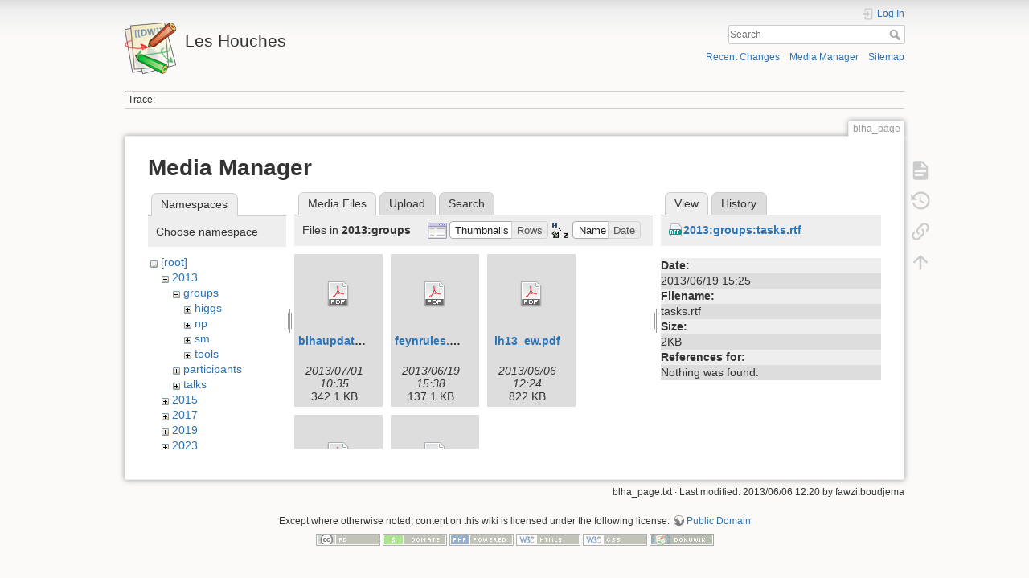

--- FILE ---
content_type: text/html; charset=utf-8
request_url: https://phystev.cnrs.fr/wiki/blha_page?image=2013%3Agroups%3Atasks.rtf&ns=2013%3Agroups&tab_details=view&do=media&tab_files=files
body_size: 4408
content:
<!DOCTYPE html>
<html lang="en" dir="ltr" class="no-js">
<head>
    <meta charset="utf-8" />
    <title>blha_page [Les Houches]</title>
    <script>(function(H){H.className=H.className.replace(/\bno-js\b/,'js')})(document.documentElement)</script>
    <meta name="generator" content="DokuWiki"/>
<meta name="theme-color" content="#008800"/>
<meta name="robots" content="noindex,nofollow"/>
<link rel="search" type="application/opensearchdescription+xml" href="/wiki/lib/exe/opensearch.php" title="Les Houches"/>
<link rel="start" href="/wiki/"/>
<link rel="contents" href="/wiki/blha_page?do=index" title="Sitemap"/>
<link rel="manifest" href="/wiki/lib/exe/manifest.php"/>
<link rel="alternate" type="application/rss+xml" title="Recent Changes" href="/wiki/feed.php"/>
<link rel="alternate" type="application/rss+xml" title="Current namespace" href="/wiki/feed.php?mode=list&amp;ns="/>
<link rel="alternate" type="text/html" title="Plain HTML" href="/wiki/_export/xhtml/blha_page"/>
<link rel="alternate" type="text/plain" title="Wiki Markup" href="/wiki/_export/raw/blha_page"/>
<link rel="stylesheet" type="text/css" href="/wiki/lib/exe/css.php?t=dokuwiki&amp;tseed=9346ba7e90f8082f4f382f83f1b876e0"/>
<!--[if gte IE 9]><!-->
<script type="text/javascript">/*<![CDATA[*/var NS='';var JSINFO = {"id":"blha_page","namespace":"","ACT":"media","useHeadingNavigation":0,"useHeadingContent":0};
/*!]]>*/</script>
<script type="text/javascript" charset="utf-8" src="/wiki/lib/exe/jquery.php?tseed=23f888679b4f1dc26eef34902aca964f"></script>
<script type="text/javascript" charset="utf-8" src="/wiki/lib/exe/js.php?t=dokuwiki&amp;tseed=9346ba7e90f8082f4f382f83f1b876e0"></script>
<script type="text/x-mathjax-config">/*<![CDATA[*/MathJax.Hub.Config({

    tex2jax: {

        inlineMath: [ ["$","$"], ["\\(","\\)"] ],

        displayMath: [ ["$$","$$"], ["\\[","\\]"] ],

        processEscapes: true

    }

});
/*!]]>*/</script>
<script type="text/javascript" charset="utf-8" src="https://cdnjs.cloudflare.com/ajax/libs/mathjax/2.7.4/MathJax.js?config=TeX-AMS_CHTML.js"></script>
<!--<![endif]-->
    <meta name="viewport" content="width=device-width,initial-scale=1" />
    <link rel="shortcut icon" href="/wiki/lib/tpl/dokuwiki/images/favicon.ico" />
<link rel="apple-touch-icon" href="/wiki/lib/tpl/dokuwiki/images/apple-touch-icon.png" />
    </head>

<body>
    <div id="dokuwiki__site"><div id="dokuwiki__top" class="site dokuwiki mode_media tpl_dokuwiki     hasSidebar">

        
<!-- ********** HEADER ********** -->
<div id="dokuwiki__header"><div class="pad group">

    
    <div class="headings group">
        <ul class="a11y skip">
            <li><a href="#dokuwiki__content">skip to content</a></li>
        </ul>

        <h1><a href="/wiki/start"  accesskey="h" title="[H]"><img src="/wiki/lib/tpl/dokuwiki/images/logo.png" width="64" height="64" alt="" /> <span>Les Houches</span></a></h1>
            </div>

    <div class="tools group">
        <!-- USER TOOLS -->
                    <div id="dokuwiki__usertools">
                <h3 class="a11y">User Tools</h3>
                <ul>
                    <li class="action login"><a href="/wiki/blha_page?do=login&amp;sectok=" title="Log In" rel="nofollow"><span>Log In</span><svg xmlns="http://www.w3.org/2000/svg" width="24" height="24" viewBox="0 0 24 24"><path d="M10 17.25V14H3v-4h7V6.75L15.25 12 10 17.25M8 2h9a2 2 0 0 1 2 2v16a2 2 0 0 1-2 2H8a2 2 0 0 1-2-2v-4h2v4h9V4H8v4H6V4a2 2 0 0 1 2-2z"/></svg></a></li>                </ul>
            </div>
        
        <!-- SITE TOOLS -->
        <div id="dokuwiki__sitetools">
            <h3 class="a11y">Site Tools</h3>
            <form action="/wiki/start" method="get" role="search" class="search doku_form" id="dw__search" accept-charset="utf-8"><input type="hidden" name="do" value="search" /><input type="hidden" name="id" value="blha_page" /><div class="no"><input name="q" type="text" class="edit" title="[F]" accesskey="f" placeholder="Search" autocomplete="on" id="qsearch__in" value="" /><button value="1" type="submit" title="Search">Search</button><div id="qsearch__out" class="ajax_qsearch JSpopup"></div></div></form>            <div class="mobileTools">
                <form action="/wiki/doku.php" method="get" accept-charset="utf-8"><div class="no"><input type="hidden" name="id" value="blha_page" /><select name="do" class="edit quickselect" title="Tools"><option value="">Tools</option><optgroup label="Page Tools"><option value="">Show page</option><option value="revisions">Old revisions</option><option value="backlink">Backlinks</option></optgroup><optgroup label="Site Tools"><option value="recent">Recent Changes</option><option value="media">Media Manager</option><option value="index">Sitemap</option></optgroup><optgroup label="User Tools"><option value="login">Log In</option></optgroup></select><button type="submit">&gt;</button></div></form>            </div>
            <ul>
                <li class="action recent"><a href="/wiki/blha_page?do=recent" title="Recent Changes [r]" rel="nofollow" accesskey="r">Recent Changes</a></li><li class="action media"><a href="/wiki/blha_page?do=media&amp;ns=" title="Media Manager" rel="nofollow">Media Manager</a></li><li class="action index"><a href="/wiki/blha_page?do=index" title="Sitemap [x]" rel="nofollow" accesskey="x">Sitemap</a></li>            </ul>
        </div>

    </div>

    <!-- BREADCRUMBS -->
            <div class="breadcrumbs">
                                        <div class="trace"><span class="bchead">Trace:</span></div>
                    </div>
    


    <hr class="a11y" />
</div></div><!-- /header -->

        <div class="wrapper group">

            
            <!-- ********** CONTENT ********** -->
            <div id="dokuwiki__content"><div class="pad group">
                
                <div class="pageId"><span>blha_page</span></div>

                <div class="page group">
                                                            <!-- wikipage start -->
                    <div id="mediamanager__page">
<h1>Media Manager</h1>
<div class="panel namespaces">
<h2>Namespaces</h2>
<div class="panelHeader">Choose namespace</div>
<div class="panelContent" id="media__tree">

<ul class="idx">
<li class="media level0 open"><img src="/wiki/lib/images/minus.gif" alt="−" /><div class="li"><a href="/wiki/blha_page?ns=&amp;tab_files=files&amp;do=media&amp;tab_details=view&amp;image=2013%3Agroups%3Atasks.rtf" class="idx_dir">[root]</a></div>
<ul class="idx">
<li class="media level1 open"><img src="/wiki/lib/images/minus.gif" alt="−" /><div class="li"><a href="/wiki/blha_page?ns=2013&amp;tab_files=files&amp;do=media&amp;tab_details=view&amp;image=2013%3Agroups%3Atasks.rtf" class="idx_dir">2013</a></div>
<ul class="idx">
<li class="media level2 open"><img src="/wiki/lib/images/minus.gif" alt="−" /><div class="li"><a href="/wiki/blha_page?ns=2013%3Agroups&amp;tab_files=files&amp;do=media&amp;tab_details=view&amp;image=2013%3Agroups%3Atasks.rtf" class="idx_dir">groups</a></div>
<ul class="idx">
<li class="media level3 closed"><img src="/wiki/lib/images/plus.gif" alt="+" /><div class="li"><a href="/wiki/blha_page?ns=2013%3Agroups%3Ahiggs&amp;tab_files=files&amp;do=media&amp;tab_details=view&amp;image=2013%3Agroups%3Atasks.rtf" class="idx_dir">higgs</a></div></li>
<li class="media level3 closed"><img src="/wiki/lib/images/plus.gif" alt="+" /><div class="li"><a href="/wiki/blha_page?ns=2013%3Agroups%3Anp&amp;tab_files=files&amp;do=media&amp;tab_details=view&amp;image=2013%3Agroups%3Atasks.rtf" class="idx_dir">np</a></div></li>
<li class="media level3 closed"><img src="/wiki/lib/images/plus.gif" alt="+" /><div class="li"><a href="/wiki/blha_page?ns=2013%3Agroups%3Asm&amp;tab_files=files&amp;do=media&amp;tab_details=view&amp;image=2013%3Agroups%3Atasks.rtf" class="idx_dir">sm</a></div></li>
<li class="media level3 closed"><img src="/wiki/lib/images/plus.gif" alt="+" /><div class="li"><a href="/wiki/blha_page?ns=2013%3Agroups%3Atools&amp;tab_files=files&amp;do=media&amp;tab_details=view&amp;image=2013%3Agroups%3Atasks.rtf" class="idx_dir">tools</a></div></li>
</ul>
</li>
<li class="media level2 closed"><img src="/wiki/lib/images/plus.gif" alt="+" /><div class="li"><a href="/wiki/blha_page?ns=2013%3Aparticipants&amp;tab_files=files&amp;do=media&amp;tab_details=view&amp;image=2013%3Agroups%3Atasks.rtf" class="idx_dir">participants</a></div></li>
<li class="media level2 closed"><img src="/wiki/lib/images/plus.gif" alt="+" /><div class="li"><a href="/wiki/blha_page?ns=2013%3Atalks&amp;tab_files=files&amp;do=media&amp;tab_details=view&amp;image=2013%3Agroups%3Atasks.rtf" class="idx_dir">talks</a></div></li>
</ul>
</li>
<li class="media level1 closed"><img src="/wiki/lib/images/plus.gif" alt="+" /><div class="li"><a href="/wiki/blha_page?ns=2015&amp;tab_files=files&amp;do=media&amp;tab_details=view&amp;image=2013%3Agroups%3Atasks.rtf" class="idx_dir">2015</a></div></li>
<li class="media level1 closed"><img src="/wiki/lib/images/plus.gif" alt="+" /><div class="li"><a href="/wiki/blha_page?ns=2017&amp;tab_files=files&amp;do=media&amp;tab_details=view&amp;image=2013%3Agroups%3Atasks.rtf" class="idx_dir">2017</a></div></li>
<li class="media level1 closed"><img src="/wiki/lib/images/plus.gif" alt="+" /><div class="li"><a href="/wiki/blha_page?ns=2019&amp;tab_files=files&amp;do=media&amp;tab_details=view&amp;image=2013%3Agroups%3Atasks.rtf" class="idx_dir">2019</a></div></li>
<li class="media level1 closed"><img src="/wiki/lib/images/plus.gif" alt="+" /><div class="li"><a href="/wiki/blha_page?ns=2023&amp;tab_files=files&amp;do=media&amp;tab_details=view&amp;image=2013%3Agroups%3Atasks.rtf" class="idx_dir">2023</a></div></li>
<li class="media level1 closed"><img src="/wiki/lib/images/plus.gif" alt="+" /><div class="li"><a href="/wiki/blha_page?ns=wiki&amp;tab_files=files&amp;do=media&amp;tab_details=view&amp;image=2013%3Agroups%3Atasks.rtf" class="idx_dir">wiki</a></div></li>
</ul></li>
</ul>
</div>
</div>
<div class="panel filelist">
<h2 class="a11y">Media Files</h2>
<ul class="tabs">
<li><strong>Media Files</strong></li>
<li><a href="/wiki/blha_page?tab_files=upload&amp;do=media&amp;tab_details=view&amp;image=2013%3Agroups%3Atasks.rtf&amp;ns=2013%3Agroups">Upload</a></li>
<li><a href="/wiki/blha_page?tab_files=search&amp;do=media&amp;tab_details=view&amp;image=2013%3Agroups%3Atasks.rtf&amp;ns=2013%3Agroups">Search</a></li>
</ul>
<div class="panelHeader">
<h3>Files in <strong>2013:groups</strong></h3>
<form class="options" method="get" action="/wiki/blha_page" accept-charset="utf-8"><div class="no">
<input type="hidden" name="do" value="media" /><input type="hidden" name="tab_files" value="files" /><input type="hidden" name="tab_details" value="view" /><input type="hidden" name="image" value="2013:groups:tasks.rtf" /><input type="hidden" name="ns" value="2013:groups" /><ul>
<li class="listType"><label class="thumbs" for="listType__thumbs"><input type="radio" id="listType__thumbs" name="list_dwmedia" value="thumbs" checked="checked" /> <span>Thumbnails</span></label>
<label class="rows" for="listType__rows"><input type="radio" id="listType__rows" name="list_dwmedia" value="rows" /> <span>Rows</span></label>
</li>
<li class="sortBy"><label class="name" for="sortBy__name"><input type="radio" id="sortBy__name" name="sort_dwmedia" value="name" checked="checked" /> <span>Name</span></label>
<label class="date" for="sortBy__date"><input type="radio" id="sortBy__date" name="sort_dwmedia" value="date" /> <span>Date</span></label>
</li>
<li><button type="submit">Apply</button>
</li>
</ul>
</div></form>
</div>
<div class="panelContent">
<ul class="thumbs"><li><dl title="2013:groups:blhaupdate2013.pdf">
<dt><a id="d_:2013:groups:blhaupdate2013.pdf" class="image" title="2013:groups:blhaupdate2013.pdf" href="/wiki/blha_page?image=2013%3Agroups%3Ablhaupdate2013.pdf&amp;ns=2013%3Agroups&amp;tab_details=view&amp;do=media&amp;tab_files=files"><img src="/wiki/lib/images/fileicons/32x32/pdf.png" alt="2013:groups:blhaupdate2013.pdf" class="icon" /></a></dt>
<dd class="name"><a href="/wiki/blha_page?image=2013%3Agroups%3Ablhaupdate2013.pdf&amp;ns=2013%3Agroups&amp;tab_details=view&amp;do=media&amp;tab_files=files" id="h_:2013:groups:blhaupdate2013.pdf">blhaupdate2013.pdf</a></dd>
<dd class="size">&#160;</dd>
<dd class="date">2013/07/01 10:35</dd>
<dd class="filesize">342.1 KB</dd>
</dl></li>
<li><dl title="2013:groups:feynrules.pdf">
<dt><a id="d_:2013:groups:feynrules.pdf" class="image" title="2013:groups:feynrules.pdf" href="/wiki/blha_page?image=2013%3Agroups%3Afeynrules.pdf&amp;ns=2013%3Agroups&amp;tab_details=view&amp;do=media&amp;tab_files=files"><img src="/wiki/lib/images/fileicons/32x32/pdf.png" alt="2013:groups:feynrules.pdf" class="icon" /></a></dt>
<dd class="name"><a href="/wiki/blha_page?image=2013%3Agroups%3Afeynrules.pdf&amp;ns=2013%3Agroups&amp;tab_details=view&amp;do=media&amp;tab_files=files" id="h_:2013:groups:feynrules.pdf">feynrules.pdf</a></dd>
<dd class="size">&#160;</dd>
<dd class="date">2013/06/19 15:38</dd>
<dd class="filesize">137.1 KB</dd>
</dl></li>
<li><dl title="2013:groups:lh13_ew.pdf">
<dt><a id="d_:2013:groups:lh13_ew.pdf" class="image" title="2013:groups:lh13_ew.pdf" href="/wiki/blha_page?image=2013%3Agroups%3Alh13_ew.pdf&amp;ns=2013%3Agroups&amp;tab_details=view&amp;do=media&amp;tab_files=files"><img src="/wiki/lib/images/fileicons/32x32/pdf.png" alt="2013:groups:lh13_ew.pdf" class="icon" /></a></dt>
<dd class="name"><a href="/wiki/blha_page?image=2013%3Agroups%3Alh13_ew.pdf&amp;ns=2013%3Agroups&amp;tab_details=view&amp;do=media&amp;tab_files=files" id="h_:2013:groups:lh13_ew.pdf">lh13_ew.pdf</a></dd>
<dd class="size">&#160;</dd>
<dd class="date">2013/06/06 12:24</dd>
<dd class="filesize">822 KB</dd>
</dl></li>
<li><dl title="2013:groups:lhwishlist2013.pdf">
<dt><a id="d_:2013:groups:lhwishlist2013.pdf" class="image" title="2013:groups:lhwishlist2013.pdf" href="/wiki/blha_page?image=2013%3Agroups%3Alhwishlist2013.pdf&amp;ns=2013%3Agroups&amp;tab_details=view&amp;do=media&amp;tab_files=files"><img src="/wiki/lib/images/fileicons/32x32/pdf.png" alt="2013:groups:lhwishlist2013.pdf" class="icon" /></a></dt>
<dd class="name"><a href="/wiki/blha_page?image=2013%3Agroups%3Alhwishlist2013.pdf&amp;ns=2013%3Agroups&amp;tab_details=view&amp;do=media&amp;tab_files=files" id="h_:2013:groups:lhwishlist2013.pdf">lhwishlist2013.pdf</a></dd>
<dd class="size">&#160;</dd>
<dd class="date">2013/06/05 16:25</dd>
<dd class="filesize">66.5 KB</dd>
</dl></li>
<li><dl title="2013:groups:tasks.rtf">
<dt><a id="d_:2013:groups:tasks.rtf" class="image" title="2013:groups:tasks.rtf" href="/wiki/blha_page?image=2013%3Agroups%3Atasks.rtf&amp;ns=2013%3Agroups&amp;tab_details=view&amp;do=media&amp;tab_files=files"><img src="/wiki/lib/images/fileicons/32x32/rtf.png" alt="2013:groups:tasks.rtf" class="icon" /></a></dt>
<dd class="name"><a href="/wiki/blha_page?image=2013%3Agroups%3Atasks.rtf&amp;ns=2013%3Agroups&amp;tab_details=view&amp;do=media&amp;tab_files=files" id="h_:2013:groups:tasks.rtf">tasks.rtf</a></dd>
<dd class="size">&#160;</dd>
<dd class="date">2013/06/19 15:25</dd>
<dd class="filesize">2.2 KB</dd>
</dl></li>
</ul>
</div>
</div>
<div class="panel file">
<h2 class="a11y">File</h2>
<ul class="tabs">
<li><strong>View</strong></li>
<li><a href="/wiki/blha_page?tab_details=history&amp;do=media&amp;tab_files=files&amp;image=2013%3Agroups%3Atasks.rtf&amp;ns=2013%3Agroups">History</a></li>
</ul>
<div class="panelHeader"><h3><strong><a href="/wiki/_media/2013:groups:tasks.rtf" class="select mediafile mf_rtf" title="View original file">2013:groups:tasks.rtf</a></strong></h3></div>
<div class="panelContent">
<ul class="actions">
</ul>
<dl>
<dt>Date:</dt><dd>2013/06/19 15:25</dd>
<dt>Filename:</dt><dd>tasks.rtf</dd>
<dt>Size:</dt><dd>2KB</dd>
</dl>
<dl>
<dt>References for:</dt><dd>Nothing was found.</dd></dl>
</div>
</div>
</div>

                    <!-- wikipage stop -->
                                    </div>

                <div class="docInfo"><bdi>blha_page.txt</bdi> · Last modified: 2013/06/06 12:20 by <bdi>fawzi.boudjema</bdi></div>

                            </div></div><!-- /content -->

            <hr class="a11y" />

            <!-- PAGE ACTIONS -->
            <div id="dokuwiki__pagetools">
                <h3 class="a11y">Page Tools</h3>
                <div class="tools">
                    <ul>
                        <li class="show"><a href="/wiki/blha_page?do=" title="Show page [v]" rel="nofollow" accesskey="v"><span>Show page</span><svg xmlns="http://www.w3.org/2000/svg" width="24" height="24" viewBox="0 0 24 24"><path d="M13 9h5.5L13 3.5V9M6 2h8l6 6v12a2 2 0 0 1-2 2H6a2 2 0 0 1-2-2V4c0-1.11.89-2 2-2m9 16v-2H6v2h9m3-4v-2H6v2h12z"/></svg></a></li><li class="revs"><a href="/wiki/blha_page?do=revisions" title="Old revisions [o]" rel="nofollow" accesskey="o"><span>Old revisions</span><svg xmlns="http://www.w3.org/2000/svg" width="24" height="24" viewBox="0 0 24 24"><path d="M11 7v5.11l4.71 2.79.79-1.28-4-2.37V7m0-5C8.97 2 5.91 3.92 4.27 6.77L2 4.5V11h6.5L5.75 8.25C6.96 5.73 9.5 4 12.5 4a7.5 7.5 0 0 1 7.5 7.5 7.5 7.5 0 0 1-7.5 7.5c-3.27 0-6.03-2.09-7.06-5h-2.1c1.1 4.03 4.77 7 9.16 7 5.24 0 9.5-4.25 9.5-9.5A9.5 9.5 0 0 0 12.5 2z"/></svg></a></li><li class="backlink"><a href="/wiki/blha_page?do=backlink" title="Backlinks" rel="nofollow"><span>Backlinks</span><svg xmlns="http://www.w3.org/2000/svg" width="24" height="24" viewBox="0 0 24 24"><path d="M10.59 13.41c.41.39.41 1.03 0 1.42-.39.39-1.03.39-1.42 0a5.003 5.003 0 0 1 0-7.07l3.54-3.54a5.003 5.003 0 0 1 7.07 0 5.003 5.003 0 0 1 0 7.07l-1.49 1.49c.01-.82-.12-1.64-.4-2.42l.47-.48a2.982 2.982 0 0 0 0-4.24 2.982 2.982 0 0 0-4.24 0l-3.53 3.53a2.982 2.982 0 0 0 0 4.24m2.82-4.24c.39-.39 1.03-.39 1.42 0a5.003 5.003 0 0 1 0 7.07l-3.54 3.54a5.003 5.003 0 0 1-7.07 0 5.003 5.003 0 0 1 0-7.07l1.49-1.49c-.01.82.12 1.64.4 2.43l-.47.47a2.982 2.982 0 0 0 0 4.24 2.982 2.982 0 0 0 4.24 0l3.53-3.53a2.982 2.982 0 0 0 0-4.24.973.973 0 0 1 0-1.42z"/></svg></a></li><li class="top"><a href="#dokuwiki__top" title="Back to top [t]" rel="nofollow" accesskey="t"><span>Back to top</span><svg xmlns="http://www.w3.org/2000/svg" width="24" height="24" viewBox="0 0 24 24"><path d="M13 20h-2V8l-5.5 5.5-1.42-1.42L12 4.16l7.92 7.92-1.42 1.42L13 8v12z"/></svg></a></li>                    </ul>
                </div>
            </div>
        </div><!-- /wrapper -->

        
<!-- ********** FOOTER ********** -->
<div id="dokuwiki__footer"><div class="pad">
    <div class="license">Except where otherwise noted, content on this wiki is licensed under the following license: <bdi><a href="http://creativecommons.org/licenses/publicdomain/" rel="license" class="urlextern" target="_blank">Public Domain</a></bdi></div>
    <div class="buttons">
        <a href="http://creativecommons.org/licenses/publicdomain/" rel="license" target="_blank"><img src="/wiki/lib/images/license/button/publicdomain.png" alt="Public Domain" /></a>        <a href="https://www.dokuwiki.org/donate" title="Donate" target="_blank"><img
            src="/wiki/lib/tpl/dokuwiki/images/button-donate.gif" width="80" height="15" alt="Donate" /></a>
        <a href="https://php.net" title="Powered by PHP" target="_blank"><img
            src="/wiki/lib/tpl/dokuwiki/images/button-php.gif" width="80" height="15" alt="Powered by PHP" /></a>
        <a href="//validator.w3.org/check/referer" title="Valid HTML5" target="_blank"><img
            src="/wiki/lib/tpl/dokuwiki/images/button-html5.png" width="80" height="15" alt="Valid HTML5" /></a>
        <a href="//jigsaw.w3.org/css-validator/check/referer?profile=css3" title="Valid CSS" target="_blank"><img
            src="/wiki/lib/tpl/dokuwiki/images/button-css.png" width="80" height="15" alt="Valid CSS" /></a>
        <a href="https://dokuwiki.org/" title="Driven by DokuWiki" target="_blank"><img
            src="/wiki/lib/tpl/dokuwiki/images/button-dw.png" width="80" height="15" alt="Driven by DokuWiki" /></a>
    </div>
</div></div><!-- /footer -->

    </div></div><!-- /site -->

    <div class="no"><img src="/wiki/lib/exe/indexer.php?id=blha_page&amp;1769821678" width="2" height="1" alt="" /></div>
    <div id="screen__mode" class="no"></div></body>
</html>


--- FILE ---
content_type: text/css; charset=utf-8
request_url: https://phystev.cnrs.fr/wiki/lib/exe/css.php?t=dokuwiki&tseed=9346ba7e90f8082f4f382f83f1b876e0
body_size: 36692
content:
@media screen{a.interwiki{background:transparent url([data-uri]) 0 1px no-repeat;padding:1px 0 1px 16px;}a.iw_wp{background-image:url([data-uri]);}a.iw_wpfr{background-image:url([data-uri]);}a.iw_wpde{background-image:url([data-uri]);}a.iw_wpes{background-image:url([data-uri]);}a.iw_wppl{background-image:url([data-uri]);}a.iw_wpjp{background-image:url([data-uri]);}a.iw_wpmeta{background-image:url([data-uri]);}a.iw_doku{background-image:url([data-uri]);}a.iw_amazon{background-image:url([data-uri]);}a.iw_amazon_de{background-image:url([data-uri]);}a.iw_amazon_uk{background-image:url([data-uri]);}a.iw_paypal{background-image:url([data-uri]);}a.iw_phpfn{background-image:url([data-uri]);}a.iw_skype{background-image:url([data-uri]);}a.iw_user{background-image:url(/wiki/lib/images/interwiki/user.png);}a.iw_callto{background-image:url([data-uri]);}a.iw_tel{background-image:url([data-uri]);}.mediafile{background:transparent url([data-uri]) 0 1px no-repeat;padding-left:18px;padding-bottom:1px;}.mf_html{background-image:url([data-uri]);}.mf_sxw{background-image:url([data-uri]);}.mf_doc{background-image:url([data-uri]);}.mf_odp{background-image:url([data-uri]);}.mf_7z{background-image:url([data-uri]);}.mf_asm{background-image:url([data-uri]);}.mf_pdf{background-image:url([data-uri]);}.mf_py{background-image:url([data-uri]);}.mf_ods{background-image:url([data-uri]);}.mf_rpm{background-image:url([data-uri]);}.mf_lua{background-image:url([data-uri]);}.mf_json{background-image:url([data-uri]);}.mf_sql{background-image:url([data-uri]);}.mf_bash{background-image:url([data-uri]);}.mf_ogg{background-image:url([data-uri]);}.mf_diff{background-image:url([data-uri]);}.mf_tgz{background-image:url([data-uri]);}.mf_odg{background-image:url([data-uri]);}.mf_htm{background-image:url([data-uri]);}.mf_odf{background-image:url([data-uri]);}.mf_conf{background-image:url([data-uri]);}.mf_deb{background-image:url([data-uri]);}.mf_docx{background-image:url([data-uri]);}.mf_odi{background-image:url([data-uri]);}.mf_csh{background-image:url([data-uri]);}.mf_cc{background-image:url([data-uri]);}.mf_css{background-image:url([data-uri]);}.mf_odt{background-image:url([data-uri]);}.mf_rar{background-image:url([data-uri]);}.mf_ps{background-image:url([data-uri]);}.mf_gz{background-image:url([data-uri]);}.mf_ppt{background-image:url([data-uri]);}.mf_pas{background-image:url([data-uri]);}.mf_sxd{background-image:url([data-uri]);}.mf_sxc{background-image:url([data-uri]);}.mf_xml{background-image:url([data-uri]);}.mf_rtf{background-image:url([data-uri]);}.mf_js{background-image:url([data-uri]);}.mf_ico{background-image:url([data-uri]);}.mf_hpp{background-image:url([data-uri]);}.mf_mp3{background-image:url([data-uri]);}.mf_sxi{background-image:url([data-uri]);}.mf_txt{background-image:url([data-uri]);}.mf_swf{background-image:url([data-uri]);}.mf_jpg{background-image:url([data-uri]);}.mf_zip{background-image:url([data-uri]);}.mf_csv{background-image:url([data-uri]);}.mf_c{background-image:url([data-uri]);}.mf_h{background-image:url([data-uri]);}.mf_gif{background-image:url([data-uri]);}.mf_rb{background-image:url([data-uri]);}.mf_java{background-image:url([data-uri]);}.mf_pl{background-image:url([data-uri]);}.mf_cs{background-image:url([data-uri]);}.mf_odc{background-image:url([data-uri]);}.mf_png{background-image:url([data-uri]);}.mf_sh{background-image:url([data-uri]);}.mf_tar{background-image:url([data-uri]);}.mf_cpp{background-image:url([data-uri]);}.mf_webm{background-image:url([data-uri]);}.mf_bz2{background-image:url([data-uri]);}.mf_mp4{background-image:url([data-uri]);}.mf_ogv{background-image:url([data-uri]);}.mf_jpeg{background-image:url([data-uri]);}.mf_wav{background-image:url([data-uri]);}.mf_xlsx{background-image:url([data-uri]);}.mf_pptx{background-image:url([data-uri]);}.mf_php{background-image:url([data-uri]);}.mf_xls{background-image:url([data-uri]);}}@media screen{div.error,div.info,div.success,div.notify{color:#000;background-repeat:no-repeat;background-position:8px 50%;border:1px solid;font-size:90%;margin:0 0 .5em;padding:.4em;padding-left:32px;overflow:hidden;border-radius:5px;}[dir=rtl] div.error,[dir=rtl] div.info,[dir=rtl] div.success,[dir=rtl] div.notify{background-position:99% 50%;padding-left:.4em;padding-right:32px;}div.error{background-color:#fcc;background-image:url(/wiki/lib/styles/../images/error.png);border-color:#ebb;}div.info{background-color:#ccf;background-image:url(/wiki/lib/styles/../images/info.png);border-color:#bbe;}div.success{background-color:#cfc;background-image:url(/wiki/lib/styles/../images/success.png);border-color:#beb;}div.notify{background-color:#ffc;background-image:url(/wiki/lib/styles/../images/notify.png);border-color:#eeb;}.JSpopup,#link__wiz{position:absolute;background-color:#fff;color:#000;z-index:20;overflow:hidden;}#link__wiz .ui-dialog-content{padding-left:0;padding-right:0;}#media__popup_content button.button{border:1px outset;}#media__popup_content button.selected{border-style:inset;}.a11y{position:absolute !important;left:-99999em !important;top:auto !important;width:1px !important;height:1px !important;overflow:hidden !important;}[dir=rtl] .a11y{left:auto !important;right:-99999em !important;}.code .co0{color:#666;font-style:italic;}.code .co4{color:#c00;font-style:italic;}.code .es5{color:#069;font-weight:bold;}.code .es6{color:#093;font-weight:bold;}.code .kw2{color:#000;font-weight:bold;}.code .kw5{color:#008000;}.code .kw6{color:#f08;font-weight:bold;}.code .me0{color:#004000;}.code .nu0{color:#c6c;}.code .re0{color:#00f;}.code .re3{color:#f33;font-weight:bold;}.code .re4{color:#099;}.code .re5{color:#603;}.code .re7{color:#911;}.code .re8{color:#00b000;}.code .sc-2{color:#404040;}.code .sy3{color:#000040;}.code .br0,.code .sy0{color:#6c6;}.code .co1,.code .coMULTI,.code .sc-1{color:#808080;font-style:italic;}.code .co2,.code .sy1{color:#393;}.code .co3,.code .sy4{color:#008080;}.code .es0,.code .es1,.code .esHARD{color:#009;font-weight:bold;}.code .es2,.code .es3,.code .es4{color:#609;font-weight:bold;}.code .kw1,.code .kw8{color:#b1b100;}.code .kw10,.code .kw11,.code .kw12,.code .kw9{color:#039;font-weight:bold;}.code .kw13,.code .kw14,.code .kw15,.code .kw16,.code .me1,.code .me2{color:#060;}.code .kw3,.code .kw7,.code .sy2{color:#006;}.code .kw4,.code .re2{color:#933;}.code .re1,.code .st0,.code .st_h{color:#f00;}.code li,.code .li1{font-weight:normal;vertical-align:top;}.code .ln-xtra{background-color:#ffc;}.ui-helper-hidden{display:none;}.ui-helper-hidden-accessible{border:0;clip:rect(0 0 0 0);height:1px;margin:-1px;overflow:hidden;padding:0;position:absolute;width:1px;}.ui-helper-reset{margin:0;padding:0;border:0;outline:0;line-height:1.3;text-decoration:none;font-size:100%;list-style:none;}.ui-helper-clearfix:before,.ui-helper-clearfix:after{content:"";display:table;border-collapse:collapse;}.ui-helper-clearfix:after{clear:both;}.ui-helper-zfix{width:100%;height:100%;top:0;left:0;position:absolute;opacity:0;filter:Alpha(Opacity=0);}.ui-front{z-index:100;}.ui-state-disabled{cursor:default !important;pointer-events:none;}.ui-icon{display:inline-block;vertical-align:middle;margin-top:-0.25em;position:relative;text-indent:-99999px;overflow:hidden;background-repeat:no-repeat;}.ui-widget-icon-block{left:50%;margin-left:-8px;display:block;}.ui-widget-overlay{position:fixed;top:0;left:0;width:100%;height:100%;}.ui-accordion .ui-accordion-header{display:block;cursor:pointer;position:relative;margin:2px 0 0 0;padding:.5em .5em .5em .7em;font-size:100%;}.ui-accordion .ui-accordion-content{padding:1em 2.2em;border-top:0;overflow:auto;}.ui-autocomplete{position:absolute;top:0;left:0;cursor:default;}.ui-menu{list-style:none;padding:0;margin:0;display:block;outline:0;}.ui-menu .ui-menu{position:absolute;}.ui-menu .ui-menu-item{margin:0;cursor:pointer;list-style-image:url("[data-uri]");}.ui-menu .ui-menu-item-wrapper{position:relative;padding:3px 1em 3px .4em;}.ui-menu .ui-menu-divider{margin:5px 0;height:0;font-size:0;line-height:0;border-width:1px 0 0 0;}.ui-menu .ui-state-focus,.ui-menu .ui-state-active{margin:-1px;}.ui-menu-icons{position:relative;}.ui-menu-icons .ui-menu-item-wrapper{padding-left:2em;}.ui-menu .ui-icon{position:absolute;top:0;bottom:0;left:.2em;margin:auto 0;}.ui-menu .ui-menu-icon{left:auto;right:0;}.ui-button{padding:.4em 1em;display:inline-block;position:relative;line-height:normal;margin-right:.1em;cursor:pointer;vertical-align:middle;text-align:center;-webkit-user-select:none;-moz-user-select:none;-ms-user-select:none;user-select:none;overflow:visible;}.ui-button,.ui-button:link,.ui-button:visited,.ui-button:hover,.ui-button:active{text-decoration:none;}.ui-button-icon-only{width:2em;box-sizing:border-box;text-indent:-9999px;white-space:nowrap;}input.ui-button.ui-button-icon-only{text-indent:0;}.ui-button-icon-only .ui-icon{position:absolute;top:50%;left:50%;margin-top:-8px;margin-left:-8px;}.ui-button.ui-icon-notext .ui-icon{padding:0;width:2.1em;height:2.1em;text-indent:-9999px;white-space:nowrap;}input.ui-button.ui-icon-notext .ui-icon{width:auto;height:auto;text-indent:0;white-space:normal;padding:.4em 1em;}input.ui-button::-moz-focus-inner,button.ui-button::-moz-focus-inner{border:0;padding:0;}.ui-controlgroup{vertical-align:middle;display:inline-block;}.ui-controlgroup > .ui-controlgroup-item{float:left;margin-left:0;margin-right:0;}.ui-controlgroup > .ui-controlgroup-item:focus,.ui-controlgroup > .ui-controlgroup-item.ui-visual-focus{z-index:9999;}.ui-controlgroup-vertical > .ui-controlgroup-item{display:block;float:none;width:100%;margin-top:0;margin-bottom:0;text-align:left;}.ui-controlgroup-vertical .ui-controlgroup-item{box-sizing:border-box;}.ui-controlgroup .ui-controlgroup-label{padding:.4em 1em;}.ui-controlgroup .ui-controlgroup-label span{font-size:80%;}.ui-controlgroup-horizontal .ui-controlgroup-label + .ui-controlgroup-item{border-left:none;}.ui-controlgroup-vertical .ui-controlgroup-label + .ui-controlgroup-item{border-top:none;}.ui-controlgroup-horizontal .ui-controlgroup-label.ui-widget-content{border-right:none;}.ui-controlgroup-vertical .ui-controlgroup-label.ui-widget-content{border-bottom:none;}.ui-controlgroup-vertical .ui-spinner-input{width:75%;width:calc(97.6%);}.ui-controlgroup-vertical .ui-spinner .ui-spinner-up{border-top-style:solid;}.ui-checkboxradio-label .ui-icon-background{box-shadow:inset 1px 1px 1px #ccc;border-radius:.12em;border:none;}.ui-checkboxradio-radio-label .ui-icon-background{width:16px;height:16px;border-radius:1em;overflow:visible;border:none;}.ui-checkboxradio-radio-label.ui-checkboxradio-checked .ui-icon,.ui-checkboxradio-radio-label.ui-checkboxradio-checked:hover .ui-icon{background-image:none;width:8px;height:8px;border-width:4px;border-style:solid;}.ui-checkboxradio-disabled{pointer-events:none;}.ui-datepicker{width:17em;padding:.2em .2em 0;display:none;}.ui-datepicker .ui-datepicker-header{position:relative;padding:.2em 0;}.ui-datepicker .ui-datepicker-prev,.ui-datepicker .ui-datepicker-next{position:absolute;top:2px;width:1.8em;height:1.8em;}.ui-datepicker .ui-datepicker-prev-hover,.ui-datepicker .ui-datepicker-next-hover{top:1px;}.ui-datepicker .ui-datepicker-prev{left:2px;}.ui-datepicker .ui-datepicker-next{right:2px;}.ui-datepicker .ui-datepicker-prev-hover{left:1px;}.ui-datepicker .ui-datepicker-next-hover{right:1px;}.ui-datepicker .ui-datepicker-prev span,.ui-datepicker .ui-datepicker-next span{display:block;position:absolute;left:50%;margin-left:-8px;top:50%;margin-top:-8px;}.ui-datepicker .ui-datepicker-title{margin:0 2.3em;line-height:1.8em;text-align:center;}.ui-datepicker .ui-datepicker-title select{font-size:1em;margin:1px 0;}.ui-datepicker select.ui-datepicker-month,.ui-datepicker select.ui-datepicker-year{width:45%;}.ui-datepicker table{width:100%;font-size:.9em;border-collapse:collapse;margin:0 0 .4em;}.ui-datepicker th{padding:.7em .3em;text-align:center;font-weight:bold;border:0;}.ui-datepicker td{border:0;padding:1px;}.ui-datepicker td span,.ui-datepicker td a{display:block;padding:.2em;text-align:right;text-decoration:none;}.ui-datepicker .ui-datepicker-buttonpane{background-image:none;margin:.7em 0 0 0;padding:0 .2em;border-left:0;border-right:0;border-bottom:0;}.ui-datepicker .ui-datepicker-buttonpane button{float:right;margin:.5em .2em .4em;cursor:pointer;padding:.2em .6em .3em .6em;width:auto;overflow:visible;}.ui-datepicker .ui-datepicker-buttonpane button.ui-datepicker-current{float:left;}.ui-datepicker.ui-datepicker-multi{width:auto;}.ui-datepicker-multi .ui-datepicker-group{float:left;}.ui-datepicker-multi .ui-datepicker-group table{width:95%;margin:0 auto .4em;}.ui-datepicker-multi-2 .ui-datepicker-group{width:50%;}.ui-datepicker-multi-3 .ui-datepicker-group{width:33.3%;}.ui-datepicker-multi-4 .ui-datepicker-group{width:25%;}.ui-datepicker-multi .ui-datepicker-group-last .ui-datepicker-header,.ui-datepicker-multi .ui-datepicker-group-middle .ui-datepicker-header{border-left-width:0;}.ui-datepicker-multi .ui-datepicker-buttonpane{clear:left;}.ui-datepicker-row-break{clear:both;width:100%;font-size:0;}.ui-datepicker-rtl{direction:rtl;}.ui-datepicker-rtl .ui-datepicker-prev{right:2px;left:auto;}.ui-datepicker-rtl .ui-datepicker-next{left:2px;right:auto;}.ui-datepicker-rtl .ui-datepicker-prev:hover{right:1px;left:auto;}.ui-datepicker-rtl .ui-datepicker-next:hover{left:1px;right:auto;}.ui-datepicker-rtl .ui-datepicker-buttonpane{clear:right;}.ui-datepicker-rtl .ui-datepicker-buttonpane button{float:left;}.ui-datepicker-rtl .ui-datepicker-buttonpane button.ui-datepicker-current,.ui-datepicker-rtl .ui-datepicker-group{float:right;}.ui-datepicker-rtl .ui-datepicker-group-last .ui-datepicker-header,.ui-datepicker-rtl .ui-datepicker-group-middle .ui-datepicker-header{border-right-width:0;border-left-width:1px;}.ui-datepicker .ui-icon{display:block;text-indent:-99999px;overflow:hidden;background-repeat:no-repeat;left:.5em;top:.3em;}.ui-dialog{position:absolute;top:0;left:0;padding:.2em;outline:0;}.ui-dialog .ui-dialog-titlebar{padding:.4em 1em;position:relative;}.ui-dialog .ui-dialog-title{float:left;margin:.1em 0;white-space:nowrap;width:90%;overflow:hidden;text-overflow:ellipsis;}.ui-dialog .ui-dialog-titlebar-close{position:absolute;right:.3em;top:50%;width:20px;margin:-10px 0 0 0;padding:1px;height:20px;}.ui-dialog .ui-dialog-content{position:relative;border:0;padding:.5em 1em;background:none;overflow:auto;}.ui-dialog .ui-dialog-buttonpane{text-align:left;border-width:1px 0 0 0;background-image:none;margin-top:.5em;padding:.3em 1em .5em .4em;}.ui-dialog .ui-dialog-buttonpane .ui-dialog-buttonset{float:right;}.ui-dialog .ui-dialog-buttonpane button{margin:.5em .4em .5em 0;cursor:pointer;}.ui-dialog .ui-resizable-n{height:2px;top:0;}.ui-dialog .ui-resizable-e{width:2px;right:0;}.ui-dialog .ui-resizable-s{height:2px;bottom:0;}.ui-dialog .ui-resizable-w{width:2px;left:0;}.ui-dialog .ui-resizable-se,.ui-dialog .ui-resizable-sw,.ui-dialog .ui-resizable-ne,.ui-dialog .ui-resizable-nw{width:7px;height:7px;}.ui-dialog .ui-resizable-se{right:0;bottom:0;}.ui-dialog .ui-resizable-sw{left:0;bottom:0;}.ui-dialog .ui-resizable-ne{right:0;top:0;}.ui-dialog .ui-resizable-nw{left:0;top:0;}.ui-draggable .ui-dialog-titlebar{cursor:move;}.ui-draggable-handle{-ms-touch-action:none;touch-action:none;}.ui-resizable{position:relative;}.ui-resizable-handle{position:absolute;font-size:.1px;display:block;-ms-touch-action:none;touch-action:none;}.ui-resizable-disabled .ui-resizable-handle,.ui-resizable-autohide .ui-resizable-handle{display:none;}.ui-resizable-n{cursor:n-resize;height:7px;width:100%;top:-5px;left:0;}.ui-resizable-s{cursor:s-resize;height:7px;width:100%;bottom:-5px;left:0;}.ui-resizable-e{cursor:e-resize;width:7px;right:-5px;top:0;height:100%;}.ui-resizable-w{cursor:w-resize;width:7px;left:-5px;top:0;height:100%;}.ui-resizable-se{cursor:se-resize;width:12px;height:12px;right:1px;bottom:1px;}.ui-resizable-sw{cursor:sw-resize;width:9px;height:9px;left:-5px;bottom:-5px;}.ui-resizable-nw{cursor:nw-resize;width:9px;height:9px;left:-5px;top:-5px;}.ui-resizable-ne{cursor:ne-resize;width:9px;height:9px;right:-5px;top:-5px;}.ui-progressbar{height:2em;text-align:left;overflow:hidden;}.ui-progressbar .ui-progressbar-value{margin:-1px;height:100%;}.ui-progressbar .ui-progressbar-overlay{background:url("[data-uri]");height:100%;filter:alpha(opacity=25);opacity:0.25;}.ui-progressbar-indeterminate .ui-progressbar-value{background-image:none;}.ui-selectable{-ms-touch-action:none;touch-action:none;}.ui-selectable-helper{position:absolute;z-index:100;border:1px dotted black;}.ui-selectmenu-menu{padding:0;margin:0;position:absolute;top:0;left:0;display:none;}.ui-selectmenu-menu .ui-menu{overflow:auto;overflow-x:hidden;padding-bottom:1px;}.ui-selectmenu-menu .ui-menu .ui-selectmenu-optgroup{font-size:1em;font-weight:bold;line-height:1.5;padding:2px .4em;margin:.5em 0 0 0;height:auto;border:0;}.ui-selectmenu-open{display:block;}.ui-selectmenu-text{display:block;margin-right:20px;overflow:hidden;text-overflow:ellipsis;}.ui-selectmenu-button.ui-button{text-align:left;white-space:nowrap;width:14em;}.ui-selectmenu-icon.ui-icon{float:right;margin-top:0;}.ui-slider{position:relative;text-align:left;}.ui-slider .ui-slider-handle{position:absolute;z-index:2;width:1.2em;height:1.2em;cursor:default;-ms-touch-action:none;touch-action:none;}.ui-slider .ui-slider-range{position:absolute;z-index:1;font-size:.7em;display:block;border:0;background-position:0 0;}.ui-slider.ui-state-disabled .ui-slider-handle,.ui-slider.ui-state-disabled .ui-slider-range{filter:inherit;}.ui-slider-horizontal{height:.8em;}.ui-slider-horizontal .ui-slider-handle{top:-0.3em;margin-left:-0.6em;}.ui-slider-horizontal .ui-slider-range{top:0;height:100%;}.ui-slider-horizontal .ui-slider-range-min{left:0;}.ui-slider-horizontal .ui-slider-range-max{right:0;}.ui-slider-vertical{width:.8em;height:100px;}.ui-slider-vertical .ui-slider-handle{left:-0.3em;margin-left:0;margin-bottom:-0.6em;}.ui-slider-vertical .ui-slider-range{left:0;width:100%;}.ui-slider-vertical .ui-slider-range-min{bottom:0;}.ui-slider-vertical .ui-slider-range-max{top:0;}.ui-sortable-handle{-ms-touch-action:none;touch-action:none;}.ui-spinner{position:relative;display:inline-block;overflow:hidden;padding:0;vertical-align:middle;}.ui-spinner-input{border:none;background:none;color:inherit;padding:.222em 0;margin:.2em 0;vertical-align:middle;margin-left:.4em;margin-right:2em;}.ui-spinner-button{width:1.6em;height:50%;font-size:.5em;padding:0;margin:0;text-align:center;position:absolute;cursor:default;display:block;overflow:hidden;right:0;}.ui-spinner a.ui-spinner-button{border-top-style:none;border-bottom-style:none;border-right-style:none;}.ui-spinner-up{top:0;}.ui-spinner-down{bottom:0;}.ui-tabs{position:relative;padding:.2em;}.ui-tabs .ui-tabs-nav{margin:0;padding:.2em .2em 0;}.ui-tabs .ui-tabs-nav li{list-style:none;float:left;position:relative;top:0;margin:1px .2em 0 0;border-bottom-width:0;padding:0;white-space:nowrap;}.ui-tabs .ui-tabs-nav .ui-tabs-anchor{float:left;padding:.5em 1em;text-decoration:none;}.ui-tabs .ui-tabs-nav li.ui-tabs-active{margin-bottom:-1px;padding-bottom:1px;}.ui-tabs .ui-tabs-nav li.ui-tabs-active .ui-tabs-anchor,.ui-tabs .ui-tabs-nav li.ui-state-disabled .ui-tabs-anchor,.ui-tabs .ui-tabs-nav li.ui-tabs-loading .ui-tabs-anchor{cursor:text;}.ui-tabs-collapsible .ui-tabs-nav li.ui-tabs-active .ui-tabs-anchor{cursor:pointer;}.ui-tabs .ui-tabs-panel{display:block;border-width:0;padding:1em 1.4em;background:none;}.ui-tooltip{padding:8px;position:absolute;z-index:9999;max-width:300px;}body .ui-tooltip{border-width:2px;}.ui-widget{font-size:1.1em;}.ui-widget .ui-widget{font-size:1em;}.ui-widget input,.ui-widget select,.ui-widget textarea,.ui-widget button{font-size:1em;}.ui-widget.ui-widget-content{border:1px solid #d3d3d3;}.ui-widget-content{border:1px solid #aaa;background:#fff;color:#222;}.ui-widget-content a{color:#222;}.ui-widget-header{border:1px solid #aaa;background:#ccc url("[data-uri]") 50% 50% repeat-x;color:#222;font-weight:bold;}.ui-widget-header a{color:#222;}.ui-state-default,.ui-widget-content .ui-state-default,.ui-widget-header .ui-state-default,.ui-button,html .ui-button.ui-state-disabled:hover,html .ui-button.ui-state-disabled:active{border:1px solid #d3d3d3;background:#e6e6e6 url("[data-uri]") 50% 50% repeat-x;font-weight:normal;color:#555;}.ui-state-default a,.ui-state-default a:link,.ui-state-default a:visited,a.ui-button,a:link.ui-button,a:visited.ui-button,.ui-button{color:#555;text-decoration:none;}.ui-state-hover,.ui-widget-content .ui-state-hover,.ui-widget-header .ui-state-hover,.ui-state-focus,.ui-widget-content .ui-state-focus,.ui-widget-header .ui-state-focus,.ui-button:hover,.ui-button:focus{border:1px solid #999;background:#dadada url("[data-uri]") 50% 50% repeat-x;font-weight:normal;color:#212121;}.ui-state-hover a,.ui-state-hover a:hover,.ui-state-hover a:link,.ui-state-hover a:visited,.ui-state-focus a,.ui-state-focus a:hover,.ui-state-focus a:link,.ui-state-focus a:visited,a.ui-button:hover,a.ui-button:focus{color:#212121;text-decoration:none;}.ui-visual-focus{box-shadow:0 0 3px 1px #5e9ed6;}.ui-state-active,.ui-widget-content .ui-state-active,.ui-widget-header .ui-state-active,a.ui-button:active,.ui-button:active,.ui-button.ui-state-active:hover{border:1px solid #aaa;background:#fff url("[data-uri]") 50% 50% repeat-x;font-weight:normal;color:#212121;}.ui-icon-background,.ui-state-active .ui-icon-background{border:#aaa;background-color:#212121;}.ui-state-active a,.ui-state-active a:link,.ui-state-active a:visited{color:#212121;text-decoration:none;}.ui-state-highlight,.ui-widget-content .ui-state-highlight,.ui-widget-header .ui-state-highlight{border:1px solid #fcefa1;background:#fbf9ee url("[data-uri]") 50% 50% repeat-x;color:#363636;}.ui-state-checked{border:1px solid #fcefa1;background:#fbf9ee;}.ui-state-highlight a,.ui-widget-content .ui-state-highlight a,.ui-widget-header .ui-state-highlight a{color:#363636;}.ui-state-error,.ui-widget-content .ui-state-error,.ui-widget-header .ui-state-error{border:1px solid #cd0a0a;background:#fef1ec url("/wiki/lib/scripts/jquery/jquery-ui-theme/images/ui-bg_glass_95_fef1ec_1x400.png") 50% 50% repeat-x;color:#cd0a0a;}.ui-state-error a,.ui-widget-content .ui-state-error a,.ui-widget-header .ui-state-error a{color:#cd0a0a;}.ui-state-error-text,.ui-widget-content .ui-state-error-text,.ui-widget-header .ui-state-error-text{color:#cd0a0a;}.ui-priority-primary,.ui-widget-content .ui-priority-primary,.ui-widget-header .ui-priority-primary{font-weight:bold;}.ui-priority-secondary,.ui-widget-content .ui-priority-secondary,.ui-widget-header .ui-priority-secondary{opacity:.7;filter:Alpha(Opacity=70);font-weight:normal;}.ui-state-disabled,.ui-widget-content .ui-state-disabled,.ui-widget-header .ui-state-disabled{opacity:.35;filter:Alpha(Opacity=35);background-image:none;}.ui-state-disabled .ui-icon{filter:Alpha(Opacity=35);}.ui-icon{width:16px;height:16px;}.ui-icon,.ui-widget-content .ui-icon{background-image:url("/wiki/lib/scripts/jquery/jquery-ui-theme/images/ui-icons_222222_256x240.png");}.ui-widget-header .ui-icon{background-image:url("/wiki/lib/scripts/jquery/jquery-ui-theme/images/ui-icons_222222_256x240.png");}.ui-state-hover .ui-icon,.ui-state-focus .ui-icon,.ui-button:hover .ui-icon,.ui-button:focus .ui-icon{background-image:url("/wiki/lib/scripts/jquery/jquery-ui-theme/images/ui-icons_454545_256x240.png");}.ui-state-active .ui-icon,.ui-button:active .ui-icon{background-image:url("/wiki/lib/scripts/jquery/jquery-ui-theme/images/ui-icons_454545_256x240.png");}.ui-state-highlight .ui-icon,.ui-button .ui-state-highlight.ui-icon{background-image:url("/wiki/lib/scripts/jquery/jquery-ui-theme/images/ui-icons_2e83ff_256x240.png");}.ui-state-error .ui-icon,.ui-state-error-text .ui-icon{background-image:url("/wiki/lib/scripts/jquery/jquery-ui-theme/images/ui-icons_cd0a0a_256x240.png");}.ui-button .ui-icon{background-image:url("/wiki/lib/scripts/jquery/jquery-ui-theme/images/ui-icons_888888_256x240.png");}.ui-icon-blank{background-position:16px 16px;}.ui-icon-caret-1-n{background-position:0 0;}.ui-icon-caret-1-ne{background-position:-16px 0;}.ui-icon-caret-1-e{background-position:-32px 0;}.ui-icon-caret-1-se{background-position:-48px 0;}.ui-icon-caret-1-s{background-position:-65px 0;}.ui-icon-caret-1-sw{background-position:-80px 0;}.ui-icon-caret-1-w{background-position:-96px 0;}.ui-icon-caret-1-nw{background-position:-112px 0;}.ui-icon-caret-2-n-s{background-position:-128px 0;}.ui-icon-caret-2-e-w{background-position:-144px 0;}.ui-icon-triangle-1-n{background-position:0 -16px;}.ui-icon-triangle-1-ne{background-position:-16px -16px;}.ui-icon-triangle-1-e{background-position:-32px -16px;}.ui-icon-triangle-1-se{background-position:-48px -16px;}.ui-icon-triangle-1-s{background-position:-65px -16px;}.ui-icon-triangle-1-sw{background-position:-80px -16px;}.ui-icon-triangle-1-w{background-position:-96px -16px;}.ui-icon-triangle-1-nw{background-position:-112px -16px;}.ui-icon-triangle-2-n-s{background-position:-128px -16px;}.ui-icon-triangle-2-e-w{background-position:-144px -16px;}.ui-icon-arrow-1-n{background-position:0 -32px;}.ui-icon-arrow-1-ne{background-position:-16px -32px;}.ui-icon-arrow-1-e{background-position:-32px -32px;}.ui-icon-arrow-1-se{background-position:-48px -32px;}.ui-icon-arrow-1-s{background-position:-65px -32px;}.ui-icon-arrow-1-sw{background-position:-80px -32px;}.ui-icon-arrow-1-w{background-position:-96px -32px;}.ui-icon-arrow-1-nw{background-position:-112px -32px;}.ui-icon-arrow-2-n-s{background-position:-128px -32px;}.ui-icon-arrow-2-ne-sw{background-position:-144px -32px;}.ui-icon-arrow-2-e-w{background-position:-160px -32px;}.ui-icon-arrow-2-se-nw{background-position:-176px -32px;}.ui-icon-arrowstop-1-n{background-position:-192px -32px;}.ui-icon-arrowstop-1-e{background-position:-208px -32px;}.ui-icon-arrowstop-1-s{background-position:-224px -32px;}.ui-icon-arrowstop-1-w{background-position:-240px -32px;}.ui-icon-arrowthick-1-n{background-position:1px -48px;}.ui-icon-arrowthick-1-ne{background-position:-16px -48px;}.ui-icon-arrowthick-1-e{background-position:-32px -48px;}.ui-icon-arrowthick-1-se{background-position:-48px -48px;}.ui-icon-arrowthick-1-s{background-position:-64px -48px;}.ui-icon-arrowthick-1-sw{background-position:-80px -48px;}.ui-icon-arrowthick-1-w{background-position:-96px -48px;}.ui-icon-arrowthick-1-nw{background-position:-112px -48px;}.ui-icon-arrowthick-2-n-s{background-position:-128px -48px;}.ui-icon-arrowthick-2-ne-sw{background-position:-144px -48px;}.ui-icon-arrowthick-2-e-w{background-position:-160px -48px;}.ui-icon-arrowthick-2-se-nw{background-position:-176px -48px;}.ui-icon-arrowthickstop-1-n{background-position:-192px -48px;}.ui-icon-arrowthickstop-1-e{background-position:-208px -48px;}.ui-icon-arrowthickstop-1-s{background-position:-224px -48px;}.ui-icon-arrowthickstop-1-w{background-position:-240px -48px;}.ui-icon-arrowreturnthick-1-w{background-position:0 -64px;}.ui-icon-arrowreturnthick-1-n{background-position:-16px -64px;}.ui-icon-arrowreturnthick-1-e{background-position:-32px -64px;}.ui-icon-arrowreturnthick-1-s{background-position:-48px -64px;}.ui-icon-arrowreturn-1-w{background-position:-64px -64px;}.ui-icon-arrowreturn-1-n{background-position:-80px -64px;}.ui-icon-arrowreturn-1-e{background-position:-96px -64px;}.ui-icon-arrowreturn-1-s{background-position:-112px -64px;}.ui-icon-arrowrefresh-1-w{background-position:-128px -64px;}.ui-icon-arrowrefresh-1-n{background-position:-144px -64px;}.ui-icon-arrowrefresh-1-e{background-position:-160px -64px;}.ui-icon-arrowrefresh-1-s{background-position:-176px -64px;}.ui-icon-arrow-4{background-position:0 -80px;}.ui-icon-arrow-4-diag{background-position:-16px -80px;}.ui-icon-extlink{background-position:-32px -80px;}.ui-icon-newwin{background-position:-48px -80px;}.ui-icon-refresh{background-position:-64px -80px;}.ui-icon-shuffle{background-position:-80px -80px;}.ui-icon-transfer-e-w{background-position:-96px -80px;}.ui-icon-transferthick-e-w{background-position:-112px -80px;}.ui-icon-folder-collapsed{background-position:0 -96px;}.ui-icon-folder-open{background-position:-16px -96px;}.ui-icon-document{background-position:-32px -96px;}.ui-icon-document-b{background-position:-48px -96px;}.ui-icon-note{background-position:-64px -96px;}.ui-icon-mail-closed{background-position:-80px -96px;}.ui-icon-mail-open{background-position:-96px -96px;}.ui-icon-suitcase{background-position:-112px -96px;}.ui-icon-comment{background-position:-128px -96px;}.ui-icon-person{background-position:-144px -96px;}.ui-icon-print{background-position:-160px -96px;}.ui-icon-trash{background-position:-176px -96px;}.ui-icon-locked{background-position:-192px -96px;}.ui-icon-unlocked{background-position:-208px -96px;}.ui-icon-bookmark{background-position:-224px -96px;}.ui-icon-tag{background-position:-240px -96px;}.ui-icon-home{background-position:0 -112px;}.ui-icon-flag{background-position:-16px -112px;}.ui-icon-calendar{background-position:-32px -112px;}.ui-icon-cart{background-position:-48px -112px;}.ui-icon-pencil{background-position:-64px -112px;}.ui-icon-clock{background-position:-80px -112px;}.ui-icon-disk{background-position:-96px -112px;}.ui-icon-calculator{background-position:-112px -112px;}.ui-icon-zoomin{background-position:-128px -112px;}.ui-icon-zoomout{background-position:-144px -112px;}.ui-icon-search{background-position:-160px -112px;}.ui-icon-wrench{background-position:-176px -112px;}.ui-icon-gear{background-position:-192px -112px;}.ui-icon-heart{background-position:-208px -112px;}.ui-icon-star{background-position:-224px -112px;}.ui-icon-link{background-position:-240px -112px;}.ui-icon-cancel{background-position:0 -128px;}.ui-icon-plus{background-position:-16px -128px;}.ui-icon-plusthick{background-position:-32px -128px;}.ui-icon-minus{background-position:-48px -128px;}.ui-icon-minusthick{background-position:-64px -128px;}.ui-icon-close{background-position:-80px -128px;}.ui-icon-closethick{background-position:-96px -128px;}.ui-icon-key{background-position:-112px -128px;}.ui-icon-lightbulb{background-position:-128px -128px;}.ui-icon-scissors{background-position:-144px -128px;}.ui-icon-clipboard{background-position:-160px -128px;}.ui-icon-copy{background-position:-176px -128px;}.ui-icon-contact{background-position:-192px -128px;}.ui-icon-image{background-position:-208px -128px;}.ui-icon-video{background-position:-224px -128px;}.ui-icon-script{background-position:-240px -128px;}.ui-icon-alert{background-position:0 -144px;}.ui-icon-info{background-position:-16px -144px;}.ui-icon-notice{background-position:-32px -144px;}.ui-icon-help{background-position:-48px -144px;}.ui-icon-check{background-position:-64px -144px;}.ui-icon-bullet{background-position:-80px -144px;}.ui-icon-radio-on{background-position:-96px -144px;}.ui-icon-radio-off{background-position:-112px -144px;}.ui-icon-pin-w{background-position:-128px -144px;}.ui-icon-pin-s{background-position:-144px -144px;}.ui-icon-play{background-position:0 -160px;}.ui-icon-pause{background-position:-16px -160px;}.ui-icon-seek-next{background-position:-32px -160px;}.ui-icon-seek-prev{background-position:-48px -160px;}.ui-icon-seek-end{background-position:-64px -160px;}.ui-icon-seek-start{background-position:-80px -160px;}.ui-icon-seek-first{background-position:-80px -160px;}.ui-icon-stop{background-position:-96px -160px;}.ui-icon-eject{background-position:-112px -160px;}.ui-icon-volume-off{background-position:-128px -160px;}.ui-icon-volume-on{background-position:-144px -160px;}.ui-icon-power{background-position:0 -176px;}.ui-icon-signal-diag{background-position:-16px -176px;}.ui-icon-signal{background-position:-32px -176px;}.ui-icon-battery-0{background-position:-48px -176px;}.ui-icon-battery-1{background-position:-64px -176px;}.ui-icon-battery-2{background-position:-80px -176px;}.ui-icon-battery-3{background-position:-96px -176px;}.ui-icon-circle-plus{background-position:0 -192px;}.ui-icon-circle-minus{background-position:-16px -192px;}.ui-icon-circle-close{background-position:-32px -192px;}.ui-icon-circle-triangle-e{background-position:-48px -192px;}.ui-icon-circle-triangle-s{background-position:-64px -192px;}.ui-icon-circle-triangle-w{background-position:-80px -192px;}.ui-icon-circle-triangle-n{background-position:-96px -192px;}.ui-icon-circle-arrow-e{background-position:-112px -192px;}.ui-icon-circle-arrow-s{background-position:-128px -192px;}.ui-icon-circle-arrow-w{background-position:-144px -192px;}.ui-icon-circle-arrow-n{background-position:-160px -192px;}.ui-icon-circle-zoomin{background-position:-176px -192px;}.ui-icon-circle-zoomout{background-position:-192px -192px;}.ui-icon-circle-check{background-position:-208px -192px;}.ui-icon-circlesmall-plus{background-position:0 -208px;}.ui-icon-circlesmall-minus{background-position:-16px -208px;}.ui-icon-circlesmall-close{background-position:-32px -208px;}.ui-icon-squaresmall-plus{background-position:-48px -208px;}.ui-icon-squaresmall-minus{background-position:-64px -208px;}.ui-icon-squaresmall-close{background-position:-80px -208px;}.ui-icon-grip-dotted-vertical{background-position:0 -224px;}.ui-icon-grip-dotted-horizontal{background-position:-16px -224px;}.ui-icon-grip-solid-vertical{background-position:-32px -224px;}.ui-icon-grip-solid-horizontal{background-position:-48px -224px;}.ui-icon-gripsmall-diagonal-se{background-position:-64px -224px;}.ui-icon-grip-diagonal-se{background-position:-80px -224px;}.ui-corner-all,.ui-corner-top,.ui-corner-left,.ui-corner-tl{border-top-left-radius:4px;}.ui-corner-all,.ui-corner-top,.ui-corner-right,.ui-corner-tr{border-top-right-radius:4px;}.ui-corner-all,.ui-corner-bottom,.ui-corner-left,.ui-corner-bl{border-bottom-left-radius:4px;}.ui-corner-all,.ui-corner-bottom,.ui-corner-right,.ui-corner-br{border-bottom-right-radius:4px;}.ui-widget-overlay{background:#aaa;opacity:.3;filter:Alpha(Opacity=30);}.ui-widget-shadow{-webkit-box-shadow:-8px -8px 8px #aaa;box-shadow:-8px -8px 8px #aaa;}#plugin__upgrade{margin:0 auto;height:20em;overflow:auto;}#plugin__upgrade_form{display:block;overflow:auto;margin:1em;font-size:120%;}#plugin__upgrade_careful{float:right;text-align:right;margin-right:1em;color:red;}#plugin__upgrade_form{clear:right;}#plugin__upgrade_form button{float:right;margin-left:.5em;}#plugin__upgrade_form button.careful{opacity:0.5;}#plugin__upgrade_meter{height:20px;position:relative;margin:3em 1em 1em 1em;}#plugin__upgrade_meter ol{margin:0;padding:0;display:block;height:100%;border-radius:10px;background-color:#ddd;position:relative;list-style:none;}#plugin__upgrade_meter ol li{float:left;margin:0;padding:0;text-align:right;width:19%;position:relative;border-radius:10px;}#plugin__upgrade_meter ol li span{right:-0.5em;display:block;text-align:center;}#plugin__upgrade_meter ol li .step{top:-0.4em;padding:.2em 0;border:3px solid #ddd;z-index:99;font-size:1.25em;color:#ddd;width:1.5em;font-weight:700;position:absolute;background-color:#fff;border-radius:50%;}#plugin__upgrade_meter ol li .stage{color:#fff;font-weight:700;}#plugin__upgrade_meter ol li.active{height:20px;background:#aaa;}#plugin__upgrade_meter ol li.active span.stage{color:#000;}#plugin__upgrade_meter ol li.active span.step{color:#000;border:3px solid #2b73b7;}#config__manager div.success,#config__manager div.error,#config__manager div.info{background-position:.5em;padding:.5em;text-align:center;}#config__manager fieldset{margin:1em;width:auto;margin-bottom:2em;background-color:#eee;color:#333;padding:0 1em;}[dir=rtl] #config__manager fieldset{clear:both;}#config__manager legend{font-size:1.25em;}#config__manager table{margin:1em 0;width:100%;}#config__manager fieldset td{text-align:left;}[dir=rtl] #config__manager fieldset td{text-align:right;}#config__manager fieldset td.value{width:31em;}[dir=rtl] #config__manager label{text-align:right;}[dir=rtl] #config__manager td.value input.checkbox{float:right;padding-left:0;padding-right:.7em;}[dir=rtl] #config__manager td.value label{float:left;}#config__manager td.label{padding:.8em 0 .6em 1em;vertical-align:top;}[dir=rtl] #config__manager td.label{padding:.8em 1em .6em 0;}#config__manager td.label label{clear:left;display:block;}[dir=rtl] #config__manager td.label label{clear:right;}#config__manager td.label img{padding:0 10px;vertical-align:middle;float:right;}[dir=rtl] #config__manager td.label img{float:left;}#config__manager td.label span.outkey{font-size:70%;margin-top:-1.7em;margin-left:-1em;display:block;background-color:#fff;color:#666;float:left;padding:0 .1em;position:relative;z-index:1;}[dir=rtl] #config__manager td.label span.outkey{float:right;margin-right:1em;}#config__manager td input.edit{width:30em;}#config__manager td .input{width:30.8em;}#config__manager td textarea.edit{width:27.5em;height:4em;}#config__manager td textarea.edit:focus{height:10em;}#config__manager tr .input,#config__manager tr input,#config__manager tr textarea,#config__manager tr select{background-color:#fff;color:#000;}#config__manager tr.default .input,#config__manager tr.default input,#config__manager tr.default textarea,#config__manager tr.default select,#config__manager .selectiondefault{background-color:#cdf;color:#000;}#config__manager tr.protected .input,#config__manager tr.protected input,#config__manager tr.protected textarea,#config__manager tr.protected select,#config__manager tr.protected .selection{background-color:#fcc !important;color:#000 !important;}#config__manager td.error{background-color:red;color:#000;}#config__manager .selection{width:14.8em;float:left;margin:0 .3em 2px 0;}[dir=rtl] #config__manager .selection{width:14.8em;float:right;margin:0 0 2px .3em;}#config__manager .selection label{float:right;width:14em;font-size:90%;}#config__manager .other{clear:both;padding-top:.5em;}#config__manager .other label{padding-left:2px;font-size:90%;}#acl__tree{font-size:90%;width:25%;height:300px;float:left;overflow:auto;border:1px solid #ccc;text-align:left;}[dir=rtl] #acl__tree{float:right;text-align:right;}#acl__tree a.cur{background-color:#ff9;font-weight:bold;}#acl__tree ul{list-style-type:none;margin:0;padding:0;}#acl__tree li{padding-left:1em;list-style-image:none;}[dir=rtl] #acl__tree li{padding-left:0;padding-right:1em;}#acl__tree ul img{margin-right:.25em;cursor:pointer;}[dir=rtl] #acl__tree ul img{margin-left:.25em;margin-right:0;}#acl__detail{width:73%;height:300px;float:right;overflow:auto;}[dir=rtl] #acl__detail{float:left;}#acl__detail fieldset{width:90%;}#acl__detail div#acl__user{border:1px solid #ccc;padding:.5em;margin-bottom:.6em;}#acl_manager table.inline{width:100%;margin:0;}#acl_manager table .check{text-align:center;}#acl_manager table .action{text-align:right;}#acl_manager .aclgroup{background:transparent url(/wiki/lib/plugins/acl/pix/group.png) 0 1px no-repeat;padding:1px 0 1px 18px;}[dir=rtl] #acl_manager .aclgroup{background:transparent url(/wiki/lib/plugins/acl/pix/group.png) right 1px no-repeat;padding:1px 18px 1px 0;}#acl_manager .acluser{background:transparent url(/wiki/lib/plugins/acl/pix/user.png) 0 1px no-repeat;padding:1px 0 1px 18px;}[dir=rtl] #acl_manager .acluser{background:transparent url(/wiki/lib/plugins/acl/pix/user.png) right 1px no-repeat;padding:1px 18px 1px 0;}#acl_manager .aclpage{background:transparent url(/wiki/lib/plugins/acl/pix/page.png) 0 1px no-repeat;padding:1px 0 1px 18px;}[dir=rtl] #acl_manager .aclpage{background:transparent url(/wiki/lib/plugins/acl/pix/page.png) right 1px no-repeat;padding:1px 18px 1px 0;}#acl_manager .aclns{background:transparent url(/wiki/lib/plugins/acl/pix/ns.png) 0 1px no-repeat;padding:1px 0 1px 18px;}[dir=rtl] #acl_manager .aclns{background:transparent url(/wiki/lib/plugins/acl/pix/ns.png) right 1px no-repeat;padding:1px 18px 1px 0;}#acl_manager label.disabled{opacity:.5;cursor:auto;}#acl_manager label{text-align:left;font-weight:normal;display:inline;}#acl_manager table{margin-left:10%;width:80%;}#acl_manager table tr{background-color:inherit;}#acl_manager table tr:hover{background-color:#eee;}#user__manager tr.disabled{color:#6f6f6f;background:#e4e4e4;}#user__manager tr.user_info{vertical-align:top;}#user__manager div.edit_user{width:46%;float:left;}#user__manager table{margin-bottom:1em;}#user__manager ul.notes{padding-left:0;padding-right:1.4em;}#user__manager button[disabled]{color:#ccc !important;border-color:#ccc !important;}#user__manager .import_users{margin-top:1.4em;}#user__manager .import_failures{margin-top:1.4em;}#user__manager .import_failures td.lineno{text-align:center;}#plugin__extensionlightbox{position:fixed;top:0;left:0;width:100%;height:100%;background:url([data-uri]) repeat;text-align:center;cursor:pointer;z-index:9999;}#plugin__extensionlightbox p{text-align:right;color:#fff;margin-right:20px;font-size:12px;}#plugin__extensionlightbox img{box-shadow:0 0 25px #111;max-width:90%;max-height:90%;}#extension__manager ul.tabs li.active a{background-color:#eee;border-bottom:solid 1px #eee;z-index:2;}#extension__manager .panelHeader{background-color:#eee;margin:0 0 10px 0;padding:10px 10px 8px;overflow:hidden;}#extension__manager div.msg{margin:.4em 0 0 0;}#extension__list ul.extensionList{margin-left:0;margin-right:0;padding:0;list-style:none;}#extension__list ul.extensionList li{margin:0 0 .5em;padding:0 0 .5em;color:#333;border-bottom:1px solid #ccc;overflow:hidden;}#extension__list button{margin-bottom:.3em;}#extension__list .legend{position:relative;width:75%;float:left;}#extension__list .legend > div{padding:0 .5em 0 132px;border-right:1px solid #eee;overflow:hidden;}#extension__list .legend div.screenshot{margin-top:4px;margin-left:-132px;max-width:120px;float:left;position:relative;}#extension__list .legend div.screenshot img{width:120px;height:70px;border-radius:5px;box-shadow:2px 2px 2px #666;}#extension__list .legend div.screenshot span{min-height:24px;min-width:24px;position:absolute;left:0;top:0;}#extension__list .legend h2{width:100%;float:right;margin:.2em 0 .5em;font-size:100%;font-weight:normal;border:none;}#extension__list .legend h2 strong{font-size:120%;font-weight:bold;vertical-align:baseline;}#extension__list .legend p{margin:0 0 .6em 0;}#extension__list .legend div.popularity{background-color:#fff;border:1px solid silver;height:.4em;margin:0 auto;padding:1px;width:5.5em;position:absolute;right:.5em;top:.2em;}#extension__list .legend div.popularity div{background-color:#ccc;height:100%;}#extension__list .legend div.linkbar{font-size:85%;}#extension__list .legend div.linkbar span.tags{padding-left:18px;background:transparent url([data-uri]) no-repeat 0 0;}#extension__list .legend div.linkbar a.bugs{padding-left:18px;background:transparent url([data-uri]) no-repeat 0 0;}#extension__list .legend a.info{background:transparent url([data-uri]) no-repeat 0 0;border-width:0;height:13px;width:13px;text-indent:-9999px;float:right;margin:.5em 0 0;overflow:hidden;}#extension__list .legend a.info.close{background:transparent url([data-uri]) no-repeat 0 0;}#extension__list .legend dl.details{margin:.4em 0 0 0;font-size:85%;border-top:1px solid #eee;clear:both;}#extension__list .legend dl.details dt{clear:left;float:left;width:25%;margin:0;text-align:right;font-weight:normal;padding:.2em 5px 0 0;font-weight:bold;}#extension__list .legend dl.details dd{margin-left:25%;padding:.2em 0 0 5px;}#extension__list .legend dl.details dd a.donate{padding-left:18px;background:transparent url(/wiki/lib/plugins/extension/images/donate.png) left center no-repeat;}[dir=rtl] #extension__list .legend{float:right;}[dir=rtl] #extension__list .legend > div{padding:0 132px 0 .5em;border-left:1px solid #eee;border-right-width:0;}[dir=rtl] #extension__list .legend div.screenshot{margin-left:0;margin-right:-132px;float:right;}[dir=rtl] #extension__list .legend div.screenshot span{left:auto;right:0;}[dir=rtl] #extension__list .legend h2{float:left;}[dir=rtl] #extension__list .legend div.popularity{right:auto;left:.5em;}[dir=rtl] #extension__list .legend div.linkbar span.tags,[dir=rtl] #extension__list .legend dl.details dd a.donate{padding-left:0;padding-right:18px;background-position:top right;}[dir=rtl] #extension__list .legend a.info{float:left;}[dir=rtl] #extension__list .legend dl.details dt{clear:right;float:right;text-align:left;padding-left:5px;padding-right:0;}[dir=rtl] #extension__list .legend dl.details dd{margin-left:0;margin-right:25%;padding-left:0;padding-right:5px;}#extension__list.hasDisplayOptions .enabled,#extension__list.hasDisplayOptions .disabled,#extension__list.hasDisplayOptions .updatable{display:none;}#extension__list.hasDisplayOptions.enabled .enabled,#extension__list.hasDisplayOptions.disabled .disabled,#extension__list.hasDisplayOptions.updatable .updatable{display:block;}#extension__list .enabled div.screenshot span{background:transparent url(/wiki/lib/plugins/extension/images/enabled.png) no-repeat 2px 2px;}#extension__list .disabled div.screenshot span{background:transparent url(/wiki/lib/plugins/extension/images/disabled.png) no-repeat 2px 2px;}#extension__list .disabled .legend{opacity:0.7;}#extension__manager .actions{padding:0;font-size:95%;width:25%;float:right;text-align:right;}#extension__manager .actions .version{display:block;}#extension__manager .actions p{margin:.2em 0;text-align:center;}#extension__manager .actions p.permerror{margin-left:.4em;text-align:left;padding-left:19px;background:transparent url(/wiki/lib/plugins/extension/images/warning.png) center left no-repeat;line-height:18px;font-size:12px;}[dir=rtl] #extension__manager .actions{float:left;text-align:left;}[dir=rtl] #extension__manager .actions p.permerror{margin-left:0;margin-right:.4em;text-align:right;padding-left:0;padding-right:19px;background-position:center right;}#extension__manager form.search{display:block;margin-bottom:2em;}#extension__manager form.search span{font-weight:bold;}#extension__manager form.search input.edit{width:25em;}#extension__manager form.install{text-align:center;display:block;width:60%;}#extension__viewoptions label{margin-left:1em;vertical-align:baseline;}html{overflow-x:auto;overflow-y:scroll;}html,body{color:#333;background:#fbfaf9 url([data-uri]) top left repeat-x;margin:0;padding:0;}body{font:normal 87.5%/1.4 Arial,sans-serif;-webkit-text-size-adjust:100%;}caption,figcaption,summary,legend{padding:0;margin:0 0 .35em;line-height:1.2;}h1,h2,h3,h4,h5,h6{font-weight:bold;padding:0;line-height:1.2;clear:left;}[dir=rtl] h1,[dir=rtl] h2,[dir=rtl] h3,[dir=rtl] h4,[dir=rtl] h5,[dir=rtl] h6{clear:right;}h1{font-size:2em;margin:0 0 .444em;}h2{font-size:1.5em;margin:0 0 .666em;}h3{font-size:1.125em;margin:0 0 .888em;}h4{font-size:1em;margin:0 0 1em;}h5{font-size:.875em;margin:0 0 1.1428em;}h6{font-size:.75em;margin:0 0 1.333em;}p,ul,ol,dl,pre,table,hr,blockquote,figure,details,fieldset,address{margin:0 0 1.4em 0;padding:0;}div,video,audio{margin:0;padding:0;}ul,ol{padding:0 0 0 1.5em;}[dir=rtl] ul,[dir=rtl] ol{padding:0 1.5em 0 0;}li,dd{padding:0;margin:0 0 0 1.5em;}[dir=rtl] li,[dir=rtl] dd{margin:0 1.5em 0 0;}dt{font-weight:bold;margin:0;padding:0;}li ul,li ol,li dl,dl ul,dl ol,dl dl{margin-bottom:0;padding:0;}li li{font-size:100%;}ul{list-style:square outside;}ol{list-style:decimal outside;}ol ol{list-style-type:lower-alpha;}ol ol ol{list-style-type:upper-roman;}ol ol ol ol{list-style-type:upper-alpha;}ol ol ol ol ol{list-style-type:lower-roman;}table{border-collapse:collapse;empty-cells:show;border-spacing:0;border:1px solid #ccc;}caption{caption-side:top;text-align:left;}[dir=rtl] caption{text-align:right;}th,td{padding:.3em .5em;margin:0;vertical-align:top;border:1px solid #ccc;}th{font-weight:bold;background-color:#eee;text-align:left;}[dir=rtl] th{text-align:right;}a{outline:none;}a:link,a:visited{text-decoration:none;color:#2b73b7;}a:link:hover,a:visited:hover,a:link:focus,a:visited:focus,a:link:active,a:visited:active{text-decoration:underline;}img{border-width:0;vertical-align:middle;color:#666;background-color:transparent;font-style:italic;height:auto;}video{height:auto;}img,object,embed,iframe,video,audio{max-width:100%;}button img{max-width:none;}hr{border-top:solid #ccc;border-bottom:solid #fff;border-width:1px 0;height:0;text-align:center;clear:both;}acronym,abbr{cursor:help;border-bottom:1px dotted;font-style:normal;}em acronym,em abbr{font-style:italic;}mark{background-color:#ff9;color:inherit;}pre,code,samp,kbd{font-family:Consolas,"Andale Mono WT","Andale Mono","Bitstream Vera Sans Mono","Nimbus Mono L",Monaco,"Courier New",monospace;font-size:1em;direction:ltr;text-align:left;background-color:#fbfaf9;color:#333;box-shadow:inset 0 0 .3em #ccc;border-radius:2px;}pre{overflow:auto;word-wrap:normal;border:1px solid #ccc;border-radius:2px;box-shadow:inset 0 0 .5em #ccc;padding:.7em 1em;}blockquote{padding:0 .5em;border:solid #ccc;border-width:0 0 0 .25em;}[dir=rtl] blockquote{border-width:0 .25em 0 0;}q:before,q:after{content:'';}sub,sup{font-size:.8em;line-height:1;}sub{vertical-align:sub;}sup{vertical-align:super;}small{font-size:.8em;}form{display:inline;margin:0;padding:0;}fieldset{padding:.7em 1em 0;padding:.7rem 1rem;border:1px solid #999;}fieldset > :last-child{margin-bottom:0;}legend{margin:0;padding:0 .1em;}label{vertical-align:middle;cursor:pointer;}input,textarea,button,select,optgroup,option,keygen,output,meter,progress{font:inherit;font-weight:normal;color:#333;background-color:#fff;line-height:normal;margin:0;vertical-align:middle;box-sizing:border-box;}select{max-width:100%;}optgroup{font-style:italic;font-weight:bold;}option{font-style:normal;font-weight:normal;}input,textarea,select,keygen{border:1px solid #ccc;box-shadow:inset 0 0 1px #eee;border-radius:2px;}input:active,input:focus,textarea:active,textarea:focus,select:active,select:focus,keygen:active,keygen:focus{border-color:#999;}input[type=radio],input[type=checkbox],input[type=image]{padding:0;border-style:none;box-shadow:none;}input[type=submit],input[type=button],input[type=reset],input.button,a.button,button,.qq-upload-button{color:#333;background-color:#eee;background-image:url([data-uri]);background-image:linear-gradient(to bottom,#fff 0,#f4f4f4 30%,#eee 99%,#ccc 99%);border:1px solid #ccc;border-radius:2px;padding:.1em .5em;cursor:pointer;}input[type=submit]:hover,input[type=submit]:active,input[type=submit]:focus,input[type=button]:hover,input[type=button]:active,input[type=button]:hover,input[type=reset]:hover,input[type=reset]:active,input[type=reset]:hover,input.button:hover,input.button:active,input.button:focus,a.button:hover,a.button:active,a.button:focus,button:hover,button:active,button:focus,.qq-upload-button:hover{border-color:#999;background-color:#ddd;background-image:url([data-uri]);background-image:linear-gradient(to bottom,#fff 0,#f4f4f4 30%,#ddd 99%,#bbb 99%);}input::-moz-focus-inner,button::-moz-focus-inner{border:0;padding:0;}input[disabled],button[disabled],select[disabled],textarea[disabled],option[disabled],input[readonly],button[readonly],select[readonly],textarea[readonly]{cursor:auto;opacity:.5;background-color:#eee;}#dokuwiki__detail{padding:1em;}#dokuwiki__detail img{float:left;margin:0 1.5em .5em 0;}[dir=rtl] #dokuwiki__detail div.content img{float:right;margin-right:0;margin-left:1.5em;}#dokuwiki__detail div.img_detail{float:left;}[dir=rtl] #dokuwiki__detail div.content div.img_detail{float:right;}#dokuwiki__detail p.back{clear:both;}html.popup{overflow:auto;}#media__manager{height:100%;overflow:hidden;}#mediamgr__aside{width:30%;height:100%;overflow:auto;position:absolute;left:0;border-right:1px solid #ccc;}[dir=rtl] #mediamgr__aside{left:auto;right:0;border-right-width:0;border-left:1px solid #ccc;}#mediamgr__aside .pad{padding:.5em;}#mediamgr__content{width:69.7%;height:100%;overflow:auto;position:absolute;right:0;}[dir=rtl] #mediamgr__content{right:auto;left:0;}#mediamgr__content .pad{padding:.5em;}#media__manager h1,#media__manager h2{font-size:1.5em;margin-bottom:.5em;padding-bottom:.2em;border-bottom:1px solid #ccc;}#media__opts{margin-bottom:.5em;}#media__opts input{margin-right:.3em;}[dir=rtl] #media__opts input{margin-right:0;margin-left:.3em;}#media__tree ul{padding-left:.2em;}[dir=rtl] #media__tree ul{padding-left:0;padding-right:.2em;}#media__tree ul li{clear:left;list-style-type:none;list-style-image:none;margin-left:0;}[dir=rtl] #media__tree ul li{clear:right;margin-right:0;}#media__tree ul li img{float:left;padding:.5em .3em 0 0;}[dir=rtl] #media__tree ul li img{float:right;padding:.5em 0 0 .3em;}#media__tree ul li div.li{display:inline;}#media__tree ul li li{margin-left:1.5em;}[dir=rtl] #media__tree ul li li{margin-left:0;margin-right:1.5em;}#media__content div.upload{font-size:.9em;margin-bottom:.5em;}#mediamanager__uploader{margin-bottom:1em;}#mediamanager__uploader p{margin-bottom:.5em;}#media__content img.load{margin:1em auto;}#media__content .odd,#media__content .even{padding:.5em;}#media__content .odd{background-color:#eee;}#media__content #scroll__here{border:1px dashed #ccc;}#media__content a.mediafile{margin-right:1.5em;font-weight:bold;cursor:pointer;}[dir=rtl] #media__content a.mediafile{margin-right:0;margin-left:1.5em;}#media__content img.btn{vertical-align:text-bottom;}#media__content div.example{color:#666;margin-left:1em;}#media__content div.detail{padding:.2em 0;}#media__content div.detail div.thumb{float:left;margin:0 .5em 0 18px;}[dir=rtl] #media__content div.detail div.thumb{float:right;margin:0 18px 0 .5em;}#media__content div.detail div.thumb a{display:block;cursor:pointer;}#media__content div.detail p{margin-bottom:0;}#mediamanager__page h1{margin-bottom:.5em;}#mediamanager__page{min-width:50em;width:100%;text-align:left;}[dir=rtl] #mediamanager__page{text-align:right;}#mediamanager__page .panel{float:left;}[dir=rtl] #mediamanager__page .panel{float:right;}#mediamanager__page .namespaces{width:20%;min-width:10em;left:0 !important;}#mediamanager__page .filelist{width:50%;min-width:25em;left:0 !important;}#mediamanager__page .file{width:30%;min-width:15em;}#mediamanager__page .tabs li{white-space:nowrap;}#mediamanager__page .panelHeader{background-color:#eee;margin:0 10px 10px 0;padding:10px 10px 8px;text-align:left;min-height:20px;overflow:hidden;}[dir=rtl] #mediamanager__page .panelHeader{text-align:right;margin:0 0 10px 10px;}#mediamanager__page .panelContent{overflow-y:auto;overflow-x:hidden;padding:0;margin:0 10px 10px 0;position:relative;}[dir=rtl] #mediamanager__page .panelContent{text-align:right;margin:0 0 10px 10px;}#mediamanager__page .file .panelHeader,#mediamanager__page .file .panelContent{margin-right:0;}[dir=rtl] #mediamanager__page .file .panelHeader,[dir=rtl] #mediamanager__page .file .panelContent{margin-left:0;}#mediamanager__page .ui-resizable-e{width:6px;right:2px;background:transparent url([data-uri]) center center no-repeat;}#mediamanager__page .ui-resizable-e:hover{background-color:#eee;}[dir=rtl] #mediamanager__page .ui-resizable-w{width:6px;left:2px;background:transparent url([data-uri]) center center no-repeat;}[dir=rtl] #mediamanager__page .ui-resizable-w:hover{background-color:#eee;}#mediamanager__page dd{margin:0;}#mediamanager__page .panelHeader h3{float:left;font-weight:normal;font-size:1em;padding:0;margin:0 0 3px;}[dir=rtl] #mediamanager__page .panelHeader h3{float:right;}[dir=rtl] #mediamanager__page .namespaces{text-align:right;}#mediamanager__page .namespaces h2{font-size:1em;display:inline-block;padding:.3em .8em;margin:0 0 0 .3em;border-radius:.5em .5em 0 0;font-weight:normal;background-color:#eee;color:#333;border:1px solid #ccc;border-bottom-color:#eee;line-height:1.4em;position:relative;bottom:-1px;z-index:2;}[dir=rtl] #mediamanager__page .namespaces h2{margin:0 .3em 0 0;position:relative;right:10px;}#mediamanager__page .namespaces .panelHeader{border-top:1px solid #ccc;z-index:1;}#mediamanager__page .namespaces ul{margin-left:.2em;margin-bottom:0;padding:0;list-style:none;}[dir=rtl] #mediamanager__page .namespaces ul{margin-left:0;margin-right:.2em;}#mediamanager__page .namespaces ul ul{margin-left:1em;}[dir=rtl] #mediamanager__page .namespaces ul ul{margin-left:0;margin-right:1em;}#mediamanager__page .namespaces ul ul li{margin:0;}#mediamanager__page .namespaces ul .selected{background-color:#ff9;font-weight:bold;}#mediamanager__page .panelHeader form.options{float:right;margin-top:-3px;}[dir=rtl] #mediamanager__page .panelHeader form.options{float:left;}#mediamanager__page .panelHeader ul{list-style:none;margin:0;padding:0;}#mediamanager__page .panelHeader ul li{color:#333;float:left;line-height:1;padding-left:3px;}[dir=rtl] #mediamanager__page .panelHeader ul li{padding-right:3px;padding-left:0;float:right;}#mediamanager__page .panelHeader ul li.ui-controlgroup-horizontal{padding-left:30px;margin:0 0 0 5px;}#mediamanager__page .panelHeader ul li.listType{background:url('/wiki/lib/tpl/dokuwiki/../../images/icon-list.png') 3px 1px no-repeat;}#mediamanager__page .panelHeader ul li.sortBy{background:url('[data-uri]') 3px 1px no-repeat;}[dir=rtl] #mediamanager__page .panelHeader ul li.ui-controlgroup-horizontal{padding-left:0;padding-right:30px;margin:0 5px 0 0;background-position:right 1px;}#mediamanager__page .panelHeader form.options .ui-controlgroup-horizontal label{font-size:90%;margin-right:-0.4em;padding:.3em .5em;line-height:1;}#mediamanager__page .filelist ul{padding:0;margin:0 10px 0 0;}[dir=rtl] #mediamanager__page .filelist ul{margin:0 0 0 10px;}#mediamanager__page .filelist ul.rows{margin:0;}#mediamanager__page .filelist .panelContent ul li:hover{background-color:#eee;}#mediamanager__page .filelist li dt a{vertical-align:middle;display:table-cell;overflow:hidden;}#mediamanager__page .filelist .thumbs li{width:100px;min-height:130px;display:inline-block;margin:0 6px 10px 0;background-color:#ddd;color:#333;padding:5px;vertical-align:top;text-align:center;position:relative;line-height:1.2;}[dir=rtl] #mediamanager__page .filelist .thumbs li{margin-right:0;margin-left:6px;}#mediamanager__page .filelist .thumbs li dt a{width:100px;height:90px;}#mediamanager__page .filelist .thumbs li dt a img{max-width:90px;max-height:90px;}#mediamanager__page .filelist .thumbs li .name,#mediamanager__page .filelist .thumbs li .size,#mediamanager__page .filelist .thumbs li .filesize,#mediamanager__page .filelist .thumbs li .date{display:block;overflow:hidden;text-overflow:ellipsis;width:90px;white-space:nowrap;}#mediamanager__page .filelist .thumbs li .name{padding:5px 0;font-weight:bold;}#mediamanager__page .filelist .thumbs li .date{font-style:italic;white-space:normal;}#mediamanager__page .filelist .rows li{list-style:none;display:block;position:relative;max-height:50px;margin:0 0 3px 0;background-color:#fff;color:#333;overflow:hidden;}#mediamanager__page .filelist .rows li:nth-child(2n+1){background-color:#ddd;}#mediamanager__page .filelist .rows li dt{float:left;width:10%;height:40px;text-align:center;}[dir=rtl] #mediamanager__page .filelist .rows li dt{float:right;}#mediamanager__page .filelist .rows li dt a{width:100px;height:40px;}#mediamanager__page .filelist .rows li dt a img{max-width:40px;max-height:40px;}#mediamanager__page .filelist .rows li .name,#mediamanager__page .filelist .rows li .size,#mediamanager__page .filelist .rows li .filesize,#mediamanager__page .filelist .rows li .date{overflow:hidden;text-overflow:ellipsis;float:left;margin-left:1%;white-space:nowrap;}[dir=rtl] #mediamanager__page .filelist .rows li .name,[dir=rtl] #mediamanager__page .filelist .rows li .size,[dir=rtl] #mediamanager__page .filelist .rows li .filesize,[dir=rtl] #mediamanager__page .filelist .rows li .date{float:right;margin-left:0;margin-right:1%;}#mediamanager__page .filelist .rows li .name{width:30%;font-weight:bold;}#mediamanager__page .filelist .rows li .size,#mediamanager__page .filelist .rows li .filesize{width:15%;}#mediamanager__page .filelist .rows li .date{width:20%;font-style:italic;white-space:normal;}#mediamanager__page div.upload{padding-bottom:.5em;}#mediamanager__page .file ul.actions{text-align:center;margin:0 0 5px;padding:0;list-style:none;}#mediamanager__page .file ul.actions li{display:inline;margin:0;}#mediamanager__page .file div.image{margin-bottom:5px;text-align:center;}#mediamanager__page .file div.image img{width:100%;}#mediamanager__page .file dl{margin-bottom:0;}#mediamanager__page .file dl dt{font-weight:bold;display:block;background-color:#eee;}#mediamanager__page .file dl dd{display:block;background-color:#ddd;}#mediamanager__page form.meta div.row{margin-bottom:5px;}#mediamanager__page form.meta label span{display:block;}#mediamanager__page form.meta input{width:50%;}#mediamanager__page form.meta button{width:auto;}#mediamanager__page form.meta textarea.edit{height:6em;width:95%;min-width:95%;max-width:95%;}#mediamanager__page form.changes ul{margin-left:10px;padding:0;list-style-type:none;}[dir=rtl] #mediamanager__page form.changes ul{margin-left:0;margin-right:10px;}#mediamanager__page form.changes ul li div.li div{font-size:90%;color:#666;padding-left:18px;}[dir=rtl] #mediamanager__page form.changes ul li div.li div{padding-left:0;padding-right:18px;}#mediamanager__page form.changes ul li div.li input{position:relative;top:1px;}#mediamanager__diff table{table-layout:fixed;border-width:0;}#mediamanager__diff td,#mediamanager__diff th{width:48%;margin:0 5px 10px 0;padding:0;vertical-align:top;text-align:left;border-color:#fff;}[dir=rtl] #mediamanager__diff td,[dir=rtl] #mediamanager__diff th{margin:0 0 10px 5px;text-align:right;}#mediamanager__diff th{font-weight:normal;background-color:#fff;line-height:1.2;}#mediamanager__diff th a{font-weight:bold;}#mediamanager__diff th span{font-size:90%;}#mediamanager__diff dl dd strong{background-color:#ff9;color:#333;font-weight:normal;}#mediamanager__page .file form.diffView{margin-bottom:10px;display:block;}#mediamanager__diff div.slider{margin:10px;width:95%;}#mediamanager__diff .imageDiff{position:relative;}#mediamanager__diff .imageDiff .image2{position:absolute;top:0;left:0;}#mediamanager__diff .imageDiff.opacity .image2{opacity:0.5;}#mediamanager__diff .imageDiff.portions .image2{border-right:1px solid red;overflow:hidden;}#mediamanager__diff .imageDiff.portions img{float:left;}#mediamanager__diff .imageDiff img{width:100%;max-width:none;}.qq-uploader{position:relative;width:100%;}.qq-uploader .error{color:#f00;background-color:#fff;}.qq-upload-button{display:inline-block;text-decoration:none;font-size:100%;cursor:pointer;margin:1px 1px 5px;}.qq-upload-button-focus{outline:1px dotted;}.qq-upload-drop-area{position:absolute;top:0;left:0;width:100%;height:100%;min-height:70px;z-index:2;background:#ddd;color:#333;text-align:center;}.qq-upload-drop-area span{display:block;position:absolute;top:50%;width:100%;margin-top:-8px;font-size:120%;}.qq-upload-drop-area-active{background:#eee;}div.qq-uploader ul{margin:0;padding:0;list-style:none;}.qq-uploader li{margin:0 0 5px;color:#333;}.qq-uploader li span,.qq-uploader li input,.qq-uploader li a{margin-right:5px;}.qq-upload-file{display:block;font-weight:bold;}.qq-upload-spinner{display:inline-block;background:url("/wiki/lib/tpl/dokuwiki/../../images/throbber.gif");width:15px;height:15px;vertical-align:text-bottom;}.qq-upload-size,.qq-upload-cancel{font-size:85%;}.qq-upload-failed-text{display:none;}.qq-upload-fail .qq-upload-failed-text{display:inline;}.qq-action-container *{vertical-align:middle;}.qq-overwrite-check input{margin-left:10px;}.dokuwiki .tabs > ul,.dokuwiki ul.tabs{padding:0;margin:0;overflow:hidden;position:relative;}.dokuwiki .tabs > ul:after,.dokuwiki ul.tabs:after{position:absolute;content:"";width:100%;bottom:0;left:0;border-bottom:1px solid #ccc;z-index:1;}.dokuwiki .tabs > ul li,.dokuwiki ul.tabs li{float:left;padding:0;margin:0;list-style:none;}[dir=rtl] .dokuwiki .tabs > ul li,[dir=rtl] .dokuwiki ul.tabs li{float:right;}.dokuwiki .tabs > ul li a,.dokuwiki ul.tabs li strong,.dokuwiki ul.tabs li a{display:inline-block;padding:.3em .8em;margin:0 0 0 .3em;background-color:#ddd;color:#333;border:1px solid #ccc;border-radius:.5em .5em 0 0;position:relative;z-index:0;}[dir=rtl] .dokuwiki .tabs > ul li a,[dir=rtl] .dokuwiki ul.tabs li strong,[dir=rtl] .dokuwiki ul.tabs li a{margin:0 .3em 0 0;}.dokuwiki ul.tabs li strong{font-weight:normal;}.dokuwiki .tabs > ul li a:hover,.dokuwiki .tabs > ul li a:active,.dokuwiki .tabs > ul li a:focus,.dokuwiki .tabs > ul li .curid a,.dokuwiki .tabs > ul .active a,.dokuwiki ul.tabs li a:hover,.dokuwiki ul.tabs li a:active,.dokuwiki ul.tabs li a:focus,.dokuwiki ul.tabs li.active a,.dokuwiki ul.tabs li strong{background-color:#eee;color:#333;text-decoration:none;font-weight:normal;}.dokuwiki .tabs > ul li .curid a,.dokuwiki .tabs > ul li .active a,.dokuwiki .tabs > ul li .active a,.dokuwiki ul.tabs li.active a,.dokuwiki ul.tabs li strong{z-index:2;border-bottom-color:#eee;}.dokuwiki a.wikilink2{text-decoration:none;}.dokuwiki a.wikilink2:link,.dokuwiki a.wikilink2:visited{border-bottom:1px dashed;}.dokuwiki a.wikilink2:hover,.dokuwiki a.wikilink2:active,.dokuwiki a.wikilink2:focus{border-bottom-width:0;}.dokuwiki span.curid a{font-weight:bold;}.dokuwiki a.urlextern,.dokuwiki a.windows,.dokuwiki a.mail,.dokuwiki a.mediafile,.dokuwiki a.interwiki{background-repeat:no-repeat;background-position:0 center;padding:0 0 0 18px;}.dokuwiki a.urlextern{background-image:url([data-uri]);}.dokuwiki a.windows{background-image:url([data-uri]);}.dokuwiki a.mail{background-image:url([data-uri]);}[dir=rtl] .dokuwiki a.urlextern,[dir=rtl] .dokuwiki a.windows,[dir=rtl] .dokuwiki a.mail,[dir=rtl] .dokuwiki a.interwiki,[dir=rtl] .dokuwiki a.mediafile{background-position:right center;padding:0 18px 0 0;}#dw__toc{float:right;margin:0 0 1.4em 1.4em;width:12em;background-color:#eee;color:inherit;}[dir=rtl] #dw__toc{float:left;margin:0 1.4em 1.4em 0;}.dokuwiki h3.toggle{padding:.2em .5em;font-weight:bold;}.dokuwiki .toggle strong{float:right;margin:0 .2em;}[dir=rtl] .dokuwiki .toggle strong{float:left;}#dw__toc > div{padding:.2em .5em;}#dw__toc ul{padding:0;margin:0;}#dw__toc ul li{list-style:none;padding:0;margin:0;line-height:1.1;}#dw__toc ul li div.li{padding:.15em 0;}#dw__toc ul ul{padding-left:1em;}[dir=rtl] #dw__toc ul ul{padding-left:0;padding-right:1em;}.dokuwiki ul.idx{padding-left:0;}[dir=rtl] .dokuwiki ul.idx{padding-right:0;}.dokuwiki ul.idx li{list-style-image:url([data-uri]);}.dokuwiki ul.idx li.open{list-style-image:url([data-uri]);}.dokuwiki ul.idx li.closed{list-style-image:url([data-uri]);}[dir=rtl] .dokuwiki ul.idx li.closed{list-style-image:url([data-uri]);}div.insitu-footnote{max-width:40%;min-width:5em;}.dokuwiki div.footnotes{border-top:1px solid #ccc;padding:.5em 0 0 0;margin:1em 0 0 0;clear:both;}.dokuwiki div.footnotes div.fn div.content{display:inline;}.dokuwiki div.footnotes div.fn sup a.fn_bot{font-weight:bold;}.dokuwiki .search_hit{color:#333;background-color:#ff9;}.dokuwiki div.nothing{margin-bottom:1.4em;}.dokuwiki .search-results-form fieldset.search-form{width:100%;margin:1em 0;}.dokuwiki .search-results-form fieldset.search-form input[name="q"]{width:50%;}.dokuwiki .search-results-form fieldset.search-form button.toggleAssistant{float:right;}.dokuwiki .search-results-form fieldset.search-form .advancedOptions{padding:1em 0;}.dokuwiki .search-results-form fieldset.search-form .advancedOptions > div{display:inline-block;position:relative;margin:0 .5em;}.dokuwiki .search-results-form fieldset.search-form .advancedOptions div.toggle div.current{cursor:pointer;max-width:10em;white-space:nowrap;overflow:hidden;text-overflow:ellipsis;}.dokuwiki .search-results-form fieldset.search-form .advancedOptions div.toggle div.current::after{content:'▼';font-size:smaller;color:#999;}.dokuwiki .search-results-form fieldset.search-form .advancedOptions div.toggle div.changed{font-weight:bold;}.dokuwiki .search-results-form fieldset.search-form .advancedOptions div.toggle ul{display:none;position:absolute;border:1px solid #ccc;background-color:#fff;padding:.25em .5em;text-align:left;min-width:10em;max-width:15em;max-height:50vh;overflow:auto;z-index:100;}.dokuwiki .search-results-form fieldset.search-form .advancedOptions div.toggle ul li{margin:.25em 0;list-style:none;}.dokuwiki .search-results-form fieldset.search-form .advancedOptions div.toggle ul li a{display:block;}.dokuwiki .search-results-form fieldset.search-form .advancedOptions div.toggle.open div.current::after{content:'▲';}.dokuwiki .search-results-form fieldset.search-form .advancedOptions div.toggle.open ul{display:block;}[dir=rtl] .search-results-form fieldset.search-form .advancedOptions div.toggle ul{text-align:right;}.dokuwiki div.search_quickresult{margin-bottom:1.4em;}.dokuwiki div.search_quickresult ul{padding:0;}.dokuwiki div.search_quickresult ul li{float:left;width:12em;margin:0 1.5em;}[dir=rtl] .dokuwiki div.search_quickresult ul li{float:right;}.dokuwiki dl.search_results{margin-bottom:1.2em;}.dokuwiki dl.search_results dt{font-weight:normal;margin-bottom:.2em;}.dokuwiki dl.search_results dd.meta{margin:0 0 .2em 0;}.dokuwiki dl.search_results dd.snippet{color:#999;background-color:inherit;margin:0 0 1.2em 0;}.dokuwiki dl.search_results dd.snippet strong.search_hit{font-weight:normal;}.dokuwiki dl.search_results dd.snippet .search_sep{color:#333;background-color:inherit;}.dokuwiki form.search div.no{position:relative;}.dokuwiki form.search div.ajax_qsearch{position:absolute;top:0;left:-13.5em;width:12em;padding:.5em;font-size:.9em;z-index:20;text-align:left;display:none;}.dokuwiki form.search div.ajax_qsearch strong{display:block;margin-bottom:.3em;}.dokuwiki form.search div.ajax_qsearch ul{margin:0 !important;padding:0 !important;}.dokuwiki form.search div.ajax_qsearch ul li{margin:0;padding:0;display:block !important;}[dir=rtl] .dokuwiki form.search div.ajax_qsearch{left:auto;right:-13.5em;text-align:right;}.dokuwiki .changeType{margin-bottom:.5em;}.dokuwiki form.changes ul li{list-style:none;margin-left:0;}[dir=rtl] .dokuwiki form.changes ul li{margin-right:0;}.dokuwiki form.changes ul li span,.dokuwiki form.changes ul li a{vertical-align:middle;}.dokuwiki form.changes ul li span.user a{vertical-align:bottom;}.dokuwiki form.changes ul li.minor{opacity:.7;}.dokuwiki form.changes li a.diff_link{vertical-align:baseline;}.dokuwiki form.changes li a.revisions_link{vertical-align:baseline;}.dokuwiki form.changes li span.sum{font-weight:bold;}.dokuwiki form.changes li .sizechange{font-size:80%;border-radius:.2em;padding:.1em .2em;background-color:#ddd;}.dokuwiki form.changes li .sizechange.positive{background-color:#cfc;}.dokuwiki form.changes li .sizechange.negative{background-color:#fdd;}.dokuwiki div.pagenav{text-align:center;margin:1.4em 0;}.dokuwiki div.pagenav-prev,.dokuwiki div.pagenav-next{display:inline;margin:0 .5em;}.dokuwiki table.diff{width:100%;border-width:0;}.dokuwiki table.diff th,.dokuwiki table.diff td{vertical-align:top;padding:0;border-width:0;background-color:#fff;color:#333;}.dokuwiki table.diff th{border-bottom:1px solid #ccc;font-size:110%;font-weight:normal;}.dokuwiki table.diff th a{font-weight:bold;}.dokuwiki table.diff th span.user{font-size:.9em;}.dokuwiki table.diff th span.sum{font-size:.9em;font-weight:bold;}.dokuwiki table.diff th.minor{color:#999;}.dokuwiki table.diff_sidebyside th{width:50%;}.dokuwiki table.diff .diff-lineheader{width:.7em;text-align:right;}[dir=rtl] .dokuwiki table.diff .diff-lineheader{text-align:left;}.dokuwiki table.diff .diff-lineheader,.dokuwiki table.diff td{font-family:Consolas,"Andale Mono WT","Andale Mono","Bitstream Vera Sans Mono","Nimbus Mono L",Monaco,"Courier New",monospace;}.dokuwiki table.diff td.diff-blockheader{font-weight:bold;}.dokuwiki table.diff .diff-addedline{background-color:#cfc;color:inherit;}.dokuwiki table.diff .diff-deletedline{background-color:#fdd;color:inherit;}.dokuwiki table.diff td.diff-context{background-color:#eee;color:inherit;}.dokuwiki table.diff td.diff-addedline strong,.dokuwiki table.diff td.diff-deletedline strong{color:#f00;background-color:inherit;font-weight:bold;}.dokuwiki .diffoptions form{float:left;}.dokuwiki .diffoptions p{float:right;}.dokuwiki table.diff_sidebyside td.diffnav{padding-bottom:.7em;}.dokuwiki .diffnav a{display:inline-block;vertical-align:middle;}.dokuwiki .diffnav a span{display:none;}.dokuwiki .diffnav a:hover,.dokuwiki .diffnav a:active,.dokuwiki .diffnav a:focus{background-color:#eee;text-decoration:none;}.dokuwiki .diffnav a:before{display:inline-block;line-height:1;padding:.2em .4em;border:1px solid #ccc;border-radius:2px;color:#333;}.dokuwiki .diffnav a.diffprevrev:before{content:'\25C0';}.dokuwiki .diffnav a.diffnextrev:before,.dokuwiki .diffnav a.difflastrev:before{content:'\25B6';}.dokuwiki .diffnav a.diffbothprevrev:before{content:'\25C0\25C0';}.dokuwiki .diffnav a.diffbothnextrev:before{content:'\25B6\25B6';}.dokuwiki .diffnav select{width:60%;min-width:9em;height:1.5em;}.dokuwiki .diffnav select option[selected]{font-weight:bold;}.dokuwiki div.toolbar{margin-bottom:.5em;}#draft__status{float:right;color:#999;background-color:inherit;}[dir=rtl] #draft__status{float:left;}#tool__bar{float:left;}[dir=rtl] #tool__bar{float:right;}div.picker{width:300px;border:1px solid #ccc;background-color:#eee;color:inherit;}div.picker.pk_hl{width:auto;}div.picker button.pickerbutton,div.picker button.toolbutton{padding:.1em .35em;border-width:0;}.dokuwiki textarea.edit{width:100%;margin-bottom:.5em;}.dokuwiki div.editBar{overflow:hidden;margin-bottom:.5em;}#size__ctl{float:right;}[dir=rtl] #size__ctl{float:left;}#size__ctl img{cursor:pointer;}.dokuwiki .editBar .editButtons{display:inline;margin-right:1em;}[dir=rtl] .dokuwiki .editBar .editButtons{margin-right:0;margin-left:1em;}.dokuwiki .editBar .summary{display:inline;}.dokuwiki .editBar .summary label{vertical-align:middle;white-space:nowrap;}.dokuwiki .editBar .summary label span{vertical-align:middle;}.dokuwiki .editBar .summary input.missing{color:#333;background-color:#fcc;}.dokuwiki div.preview{border:dotted #ccc;border-width:.2em 0;padding:1.4em 0;margin-bottom:1.4em;}.dokuwiki .secedit{float:right;margin-top:-1.4em;}[dir=rtl] .dokuwiki .secedit{float:left;}.dokuwiki .secedit button{font-size:75%;}.dokuwiki div.section_highlight{margin:0 -1em;padding:0 .5em;border:solid #eee;border-width:0 .5em;}.dokuwiki .ui-widget{font-size:100%;}[dir=rtl] #link__wiz_close{float:left;}#link__wiz_result{background-color:#fff;width:293px;height:193px;overflow:auto;border:1px solid #ccc;margin:3px auto;text-align:left;line-height:1;}[dir=rtl] #link__wiz_result{text-align:right;}#link__wiz_result div{padding:3px 3px 3px 0;}#link__wiz_result div a{display:block;padding-left:22px;min-height:16px;background:transparent 3px center no-repeat;}[dir=rtl] #link__wiz_result div a{padding:3px 22px 3px 3px;background-position:257px 3px;}#link__wiz_result div.type_u a{background-image:url([data-uri]);}#link__wiz_result div.type_f a{background-image:url(/wiki/lib/tpl/dokuwiki/../../images/page.png);}#link__wiz_result div.type_d a{background-image:url(/wiki/lib/tpl/dokuwiki/../../images/ns.png);}#link__wiz_result div.even{background-color:#ddd;}#link__wiz_result div.selected{background-color:#eee;}#link__wiz_result span{display:block;color:#666;margin-left:22px;}#media__popup{display:none;}#media__popup_content p{margin:0 0 .5em;}#media__popup_content label{margin-right:.5em;cursor:default;}#media__popup_content button{margin-right:1px;cursor:pointer;}.dokuwiki form{border:none;display:inline;}.dokuwiki label.block{display:block;text-align:right;font-weight:bold;}[dir=rtl] .dokuwiki label.block{text-align:left;}.dokuwiki label.simple{display:block;text-align:left;font-weight:normal;}[dir=rtl] .dokuwiki label.simple{text-align:right;}.dokuwiki label.block select,.dokuwiki label.block input.edit{width:50%;}.dokuwiki label span{vertical-align:middle;}.dokuwiki fieldset{width:400px;text-align:center;border:1px solid #ccc;padding:.5em;margin:auto;}.dokuwiki input.edit,.dokuwiki select.edit{vertical-align:middle;}.dokuwiki select.edit{padding:.1em 0;}.dokuwiki button{vertical-align:middle;}#dw__login label[for="remember__me"]{margin-left:50%;margin-bottom:1.4em;}#dw__login fieldset,#dw__resendpwd fieldset,#dw__register fieldset{padding-bottom:.7em;}#dw__profiledelete{display:block;margin-top:2.8em;}#subscribe__form{display:block;width:400px;text-align:center;}#subscribe__form fieldset{text-align:left;margin:.5em 0;}[dir=rtl] #subscribe__form fieldset{text-align:right;}#subscribe__form label{display:block;margin:0 .5em .5em;}.dokuwiki div.ui-admin ul.admin_tasks{float:left;width:40%;list-style-type:none;font-size:1.125em;}[dir=rtl] .dokuwiki div.ui-admin ul.admin_tasks{float:right;}.dokuwiki div.ui-admin ul{padding:0;}.dokuwiki div.ui-admin ul li{margin:0 0 1em 0;font-weight:bold;list-style-type:none;white-space:nowrap;}.dokuwiki div.ui-admin ul li a span{display:inline-block;}.dokuwiki div.ui-admin ul li a span.icon{width:1.5em;min-height:1.5em;margin:0 .5em;vertical-align:top;}.dokuwiki div.ui-admin ul li a span.icon svg{width:1.5em;height:1.5em;fill:#2b73b7;display:inline-block;}.dokuwiki div.ui-admin ul li a span.icon svg path{fill:#2b73b7;}.dokuwiki div.ui-admin ul li a span.prompt{white-space:normal;}.dokuwiki div.ui-admin #admin__version{clear:left;float:right;color:#666;background-color:inherit;}[dir=rtl] .dokuwiki div.ui-admin #admin__version{clear:right;float:left;}body{margin:0 auto;}#dokuwiki__site{margin:0 auto;max-width:75em;}#dokuwiki__site > .site{padding:0 .5em;}#dokuwiki__header{width:100%;}#dokuwiki__header .headings{float:left;}#dokuwiki__header .tools{float:right;text-align:right;}[dir=rtl] #dokuwiki__header .headings{float:right;text-align:right;}[dir=rtl] #dokuwiki__header .tools{float:left;text-align:left;}#dokuwiki__site .wrapper{position:relative;}#dokuwiki__aside{width:16em;float:left;position:relative;display:block;}#dokuwiki__aside > .pad{margin:0 1.5em 0 0;}[dir=rtl] #dokuwiki__aside{float:right;}[dir=rtl] #dokuwiki__aside > .pad{margin:0 0 0 1.5em;}.showSidebar #dokuwiki__content{float:right;margin-left:-16em;width:100%;}.showSidebar #dokuwiki__content > .pad{margin-left:16em;}[dir=rtl] .showSidebar #dokuwiki__content{float:left;margin-left:0;margin-right:-16em;}[dir=rtl] .showSidebar #dokuwiki__content > .pad{margin-left:0;margin-right:16em;}#dokuwiki__footer{clear:both;}#dokuwiki__header{padding:2em 0 1.5em;}#dokuwiki__header .headings,#dokuwiki__header .tools{margin-bottom:1.5em;width:49%;}#dokuwiki__header .tools{margin-top:.2em;}#dokuwiki__header h1{margin:0;font-size:1.5em;font-weight:normal;}#dokuwiki__header h1 img{float:left;margin-right:.5em;}#dokuwiki__header h1 span{display:block;padding-top:10px;}#dokuwiki__header h1 a{text-decoration:none;color:#333;background-color:inherit;}#dokuwiki__header p.claim{margin-bottom:0;font-size:.875em;}#dokuwiki__header a{color:#2b73b7;background-color:inherit;}[dir=rtl] #dokuwiki__header h1 img{float:right;margin-left:.5em;margin-right:0;}.mode_admin a.action.admin,.mode_login a.action.login,.mode_register a.action.register,.mode_profile a.action.profile,.mode_recent a.action.recent,.mode_index a.action.index,.mode_media a.action.media,.mode_revisions a.action.revs,.mode_backlink a.action.backlink,.mode_subscribe a.action.subscribe{font-weight:bold;}#dokuwiki__header .tools ul{padding-left:0;margin-bottom:0;}#dokuwiki__header .tools li{font-size:.875em;margin-left:1em;list-style:none;display:inline;}#dokuwiki__header .tools form.search div.ajax_qsearch li{font-size:1em;margin-left:0;display:block;overflow:hidden;text-overflow:ellipsis;}[dir=rtl] #dokuwiki__header .tools li{margin-right:1em;margin-left:0;}#dokuwiki__header .mobileTools{display:none;}#dokuwiki__sitetools{text-align:right;}#dokuwiki__sitetools form.search{font-size:.875em;}[dir=rtl] #dokuwiki__sitetools{text-align:left;}form.search{display:block;position:relative;margin-bottom:.5em;}form.search input{width:18em;padding:.35em 22px .35em .1em;}form.search button{background:transparent url([data-uri]) no-repeat 0 0;border-width:0;width:19px;height:14px;text-indent:-99999px;margin-left:-20px;box-shadow:none;padding:0;}[dir=rtl] form.search input{padding:.35em .1em .35em 22px;}[dir=rtl] form.search button{background-position:5px 0;margin-left:0;margin-right:-20px;position:relative;}.dokuwiki div.breadcrumbs{border-top:1px solid #ccc;border-bottom:1px solid #fff;margin-bottom:.5em;font-size:.875em;clear:both;}.dokuwiki div.breadcrumbs div{padding:.1em .35em;}.dokuwiki div.breadcrumbs div:only-child{border-top:1px solid #fff;border-bottom:1px solid #ccc;}.dokuwiki div.breadcrumbs div:first-child{border-top:1px solid #fff;}.dokuwiki div.breadcrumbs div:last-child{border-bottom:1px solid #ccc;}.dokuwiki div.breadcrumbs .bcsep{font-size:.75em;}.dokuwiki .aside{font-size:.875em;overflow:hidden;word-wrap:break-word;}.dokuwiki .aside h1{font-size:1.714em;margin-bottom:.292em;}.dokuwiki .aside h2{margin-bottom:.333em;}.dokuwiki .aside h3{margin-bottom:.444em;}.dokuwiki .aside h4{margin-bottom:.5em;}.dokuwiki .aside h5{margin-bottom:.5714em;}.dokuwiki .aside p,.dokuwiki .aside ul,.dokuwiki .aside ol,.dokuwiki .aside dl,.dokuwiki .aside pre,.dokuwiki .aside table,.dokuwiki .aside fieldset,.dokuwiki .aside hr,.dokuwiki .aside blockquote,.dokuwiki .aside address{margin-bottom:.7em;}.dokuwiki .aside ul,.dokuwiki .aside ol{padding-left:.5em;}.dokuwiki .aside li ul,.dokuwiki .aside li ol{margin-bottom:0;padding:0;}.dokuwiki .aside a:link,.dokuwiki .aside a:visited{color:#2b73b7;background-color:inherit;}[dir=rtl] .dokuwiki .aside ul,[dir=rtl] .dokuwiki .aside ol{padding-right:.5em;}.dokuwiki .pageId{float:right;margin-right:-1em;margin-bottom:-1px;margin-top:-1.5em;overflow:hidden;padding:.5em 1em 0;}.dokuwiki .pageId span{font-size:.875em;border:solid #eee;border-width:1px 1px 0;background-color:#fff;color:#999;padding:.1em .35em;border-top-left-radius:2px;border-top-right-radius:2px;box-shadow:0 0 .5em #999;display:block;}.dokuwiki div.page{clear:both;background:#fff;color:inherit;border:1px solid #eee;box-shadow:0 0 .5em #999;border-radius:2px;padding:1.556em 2em 2em;margin-bottom:.5em;overflow:hidden;word-wrap:break-word;}.dokuwiki .docInfo{font-size:.875em;text-align:right;}.dokuwiki div.license{font-size:93.75%;}[dir=rtl] .dokuwiki .docInfo{text-align:left;}[dir=rtl] .dokuwiki .pageId{float:left;margin-left:-1em;margin-right:0;}.dokuwiki .wrapper{margin-bottom:1.4em;}#dokuwiki__footer{margin-bottom:1em;text-align:center;}#dokuwiki__footer > .pad{font-size:.875em;}#dokuwiki__footer div.license{margin-bottom:.5em;font-size:100%;}#dokuwiki__footer div.buttons a img{opacity:0.5;}#dokuwiki__footer div.buttons a:hover img,#dokuwiki__footer div.buttons a:active img,#dokuwiki__footer div.buttons a:focus img{opacity:1;}[dir=rtl] #dokuwiki__footer .license img{margin:0 0 0 .5em;}#dokuwiki__usertools{position:absolute;top:.5em;right:40px;text-align:right;width:100%;}#dokuwiki__usertools ul{margin:0 auto;padding:0;max-width:75em;}#dokuwiki__usertools li.action a{display:inline-flex;flex-direction:row-reverse;flex-wrap:nowrap;}#dokuwiki__usertools li.action a svg{height:1.4em;width:1.4em;vertical-align:middle;fill:#ccc;margin-right:.2em;}#dokuwiki__usertools li.action a:hover svg,#dokuwiki__usertools li.action a:active svg{fill:#2b73b7;}[dir=rtl] #dokuwiki__usertools{text-align:left;left:40px;right:auto;}[dir=rtl] #dokuwiki__usertools li.action a svg{margin-right:0;margin-left:.2em;}#dokuwiki__site > .site{padding-right:40px;padding-left:40px;}.dokuwiki div.page{height:190px;min-height:190px;height:auto;}#dokuwiki__pagetools{position:absolute;right:-44px;top:2em;width:44px;}#dokuwiki__pagetools div.tools{position:fixed;width:44px;}#dokuwiki__pagetools div.tools ul{position:absolute;right:0;text-align:right;margin:0;padding:0;border:1px solid transparent;z-index:10;}#dokuwiki__pagetools div.tools ul li{padding:0;margin:0;list-style:none;font-size:.875em;}#dokuwiki__pagetools div.tools ul li a{display:block;border:1px solid transparent;white-space:nowrap;line-height:36px;vertical-align:middle;height:36px;}#dokuwiki__pagetools div.tools ul li a span{display:none;margin:0 8px;}#dokuwiki__pagetools div.tools ul li a svg{width:28px;height:28px;margin:0 8px;display:inline-block;vertical-align:middle;fill:#ccc;}#dokuwiki__pagetools div.tools ul li a:active,#dokuwiki__pagetools div.tools ul li a:focus,#dokuwiki__pagetools div.tools ul li a:hover{background-color:#eee;}#dokuwiki__pagetools div.tools ul li a:active span,#dokuwiki__pagetools div.tools ul li a:focus span,#dokuwiki__pagetools div.tools ul li a:hover span{display:inline-block;}#dokuwiki__pagetools div.tools ul li a:active svg,#dokuwiki__pagetools div.tools ul li a:focus svg,#dokuwiki__pagetools div.tools ul li a:hover svg{fill:#2b73b7;}[dir=rtl] #dokuwiki__pagetools{right:auto;left:-44px;}[dir=rtl] #dokuwiki__pagetools div.tools ul{right:auto;left:0;text-align:left;}#dokuwiki__pagetools:hover div.tools ul{background-color:#fff;border-color:#ccc;border-radius:2px;box-shadow:2px 2px 2px #999;}#dokuwiki__pagetools:hover div.tools ul li a span{display:inline-block;}.dokuwiki a.wikilink1{color:#080;background-color:inherit;}.dokuwiki a.wikilink2{color:#d30;background-color:inherit;}.dokuwiki img.media{margin:.2em 0;}.dokuwiki img.medialeft{margin:.2em 1em .2em 0;}.dokuwiki img.mediaright{margin:.2em 0 .2em 1em;}.dokuwiki img.mediacenter{margin:.2em auto;}.dokuwiki .page ul li,.dokuwiki .aside ul li{color:#999;}.dokuwiki .page ol li,.dokuwiki .aside ol li{color:#666;}.dokuwiki .page li .li,.dokuwiki .aside li .li{color:#333;}.dokuwiki div.table{overflow-x:auto;margin-bottom:1.4em;}.dokuwiki div.table table{margin-bottom:0;}.dokuwiki table.inline{min-width:50%;}.dokuwiki table.inline tr:hover td{background-color:#eee;}.dokuwiki table.inline tr:hover th{background-color:#ccc;}.dokuwiki em.u code{text-decoration:underline;}.dokuwiki dl.code dt,.dokuwiki dl.file dt{background-color:#fbfaf9;background:linear-gradient(to bottom,#eee 0,#fbfaf9 100%);color:inherit;border:1px solid #ccc;border-bottom-color:#fbfaf9;border-top-left-radius:.3em;border-top-right-radius:.3em;padding:.3em .6em .1em;margin-bottom:-1px;float:left;}.dokuwiki dl.code dt a,.dokuwiki dl.file dt a{background-color:transparent;font-size:.875em;font-weight:normal;display:block;min-height:16px;}.dokuwiki dl.code dd,.dokuwiki dl.file dd{margin:0;clear:left;}.dokuwiki dl.code pre,.dokuwiki dl.file pre{box-shadow:inset -4px -4px .5em -0.3em #ccc;}[dir=rtl] .dokuwiki dl.code dt,[dir=rtl] .dokuwiki dl.file dt{float:right;}[dir=rtl] .dokuwiki dl.code dd,[dir=rtl] .dokuwiki dl.file dd{clear:right;}.dokuwiki dl.file pre,.dokuwiki dl.file dt{border-style:dashed;}.dokuwiki dl.file dt{border-bottom-style:solid;}.JSpopup{background-color:#fff;color:#333;border:1px solid #ccc;box-shadow:.1em .1em .1em #ccc;border-radius:2px;padding:.3em .5em;font-size:.9em;}.dokuwiki form.search div.ajax_qsearch{top:-0.35em;font-size:1em;text-overflow:ellipsis;}.JSpopup ul,.JSpopup ol{padding-left:0;}[dir=rtl] .JSpopup ul,[dir=rtl] .JSpopup ol{padding-right:0;}#acl__tree li{margin:0;}#dokuwiki__content span.curid a{font-weight:normal;}#dokuwiki__content strong span.curid a{font-weight:bold;}.dokuwiki div.toolbar button.toolbutton{border-radius:0;border-left-width:0;padding:.1em .35em;}.dokuwiki div.toolbar button.toolbutton:first-child{border-top-left-radius:4px;border-bottom-left-radius:4px;border-left-width:1px;}.dokuwiki div.toolbar button.toolbutton:last-child{border-top-right-radius:4px;border-bottom-right-radius:4px;}[dir=rtl] .dokuwiki div.toolbar button.toolbutton:last-child{border-top-left-radius:4px;border-bottom-left-radius:4px;border-top-right-radius:0;border-bottom-right-radius:0;border-left-width:1px;}[dir=rtl] .dokuwiki div.toolbar button.toolbutton:first-child{border-top-left-radius:0;border-bottom-left-radius:0;border-top-right-radius:4px;border-bottom-right-radius:4px;border-left-width:0;border-right-width:1px;}.dokuwiki div.section_highlight{margin:0 -2em;padding:0 1em;border-width:0 1em;}.dokuwiki textarea.edit{font-family:Consolas,"Andale Mono WT","Andale Mono","Bitstream Vera Sans Mono","Nimbus Mono L",Monaco,"Courier New",monospace;}.dokuwiki div.preview{margin:0 -2em;padding:0 2em;}.dokuwiki.hasSidebar div.preview{border-right:16em solid #eee;}[dir=rtl] .dokuwiki.hasSidebar div.preview{border-right-width:0;border-left:16em solid #eee;}.dokuwiki div.preview div.pad{padding:1.556em 0 2em;}#dw__toc{margin:-1.556em -2em .5em 1.4em;width:16em;border-left:1px solid #ccc;background:#fff;color:inherit;}[dir=rtl] #dw__toc{margin:-1.556em 1.4em .5em -2em;border-left-width:0;border-right:1px solid #ccc;}.dokuwiki h3.toggle{padding:.5em 1em;margin-bottom:0;font-size:.875em;letter-spacing:.1em;}#dokuwiki__aside h3.toggle{display:none;}.dokuwiki .toggle strong{background:transparent url([data-uri]) 0 0;width:8px;height:5px;margin:.4em 0 0;}.dokuwiki .toggle.closed strong{background-position:0 -5px;}.dokuwiki .toggle strong span{display:none;}#dw__toc > div{font-size:.875em;padding:.5em 1em 1em;}#dw__toc ul{padding:0 0 0 1.2em;}#dw__toc ul li{list-style-image:url([data-uri]);}#dw__toc ul li.clear{list-style:none;}#dw__toc ul li div.li{padding:.2em 0;}[dir=rtl] #dw__toc ul{padding:0 1.5em 0 0;}#dokuwiki__detail{padding:0;}#dokuwiki__detail img{float:none;margin-bottom:1.4em;}#dokuwiki__detail div.img_detail{float:none;}#dokuwiki__detail div.img_detail dl{overflow:hidden;}#dokuwiki__detail div.img_detail dl dt{float:left;width:9em;text-align:right;clear:left;}#dokuwiki__detail div.img_detail dl dd{margin-left:9.5em;}[dir=rtl] #dokuwiki__detail div.img_detail dl dt{float:right;text-align:left;clear:right;}[dir=rtl] #dokuwiki__detail div.img_detail dl dd{margin-left:0;margin-right:9.5em;}}div.clearer{clear:both;font-size:0;line-height:0;height:0;overflow:hidden;}.group{display:inline-block;}.group{display:block;}.group:before,.group:after{content:"";display:table;}.group:after{clear:both;}div.no{display:inline;margin:0;padding:0;}.hidden{display:none;}.medialeft{float:left;}.mediaright{float:right;}.mediacenter{display:block;margin-left:auto;margin-right:auto;}.leftalign{text-align:left;}.centeralign{text-align:center;}.rightalign{text-align:right;}[dir=rtl] .leftalign{text-align:left;}[dir=rtl] .centeralign{text-align:center;}[dir=rtl] .rightalign{text-align:right;}em.u{font-style:normal;text-decoration:underline;}em em.u{font-style:italic;}@media only screen and (max-width:600px){#extension__list .legend > div{padding-left:0;}#extension__list .legend div.screenshot{margin:0 .5em .5em 0;}#extension__list .legend h2{width:auto;float:none;}#extension__list .legend div.linkbar{clear:left;}[dir=rtl] #extension__list .legend > div{padding-right:0;}[dir=rtl] #extension__list .legend div.screenshot{margin:0 0 .5em .5em;}[dir=rtl] #extension__list .legend div.linkbar{clear:right;}}#screen__mode{position:relative;z-index:0;}@media only screen and (max-width:800px){#screen__mode{z-index:1;}#dokuwiki__aside{width:100%;float:none;margin-bottom:1.5em;}#dokuwiki__aside > .pad,[dir=rtl] #dokuwiki__aside > .pad{margin:0 0 .5em;background:#fff;color:inherit;border:1px solid #eee;box-shadow:0 0 .5em #999;border-radius:2px;padding:1em;margin-bottom:.5em;}#dokuwiki__aside h3.toggle{font-size:1em;}#dokuwiki__aside h3.toggle.closed{margin-bottom:0;padding-bottom:0;}#dokuwiki__aside h3.toggle.open{border-bottom:1px solid #ccc;}.showSidebar #dokuwiki__content{float:none;margin-left:0;width:100%;}.showSidebar #dokuwiki__content > .pad{margin-left:0;}[dir=rtl] .showSidebar #dokuwiki__content,[dir=rtl] .showSidebar #dokuwiki__content > .pad{margin-right:0;}.dokuwiki.hasSidebar div.preview{border-right:none;}[dir=rtl] .dokuwiki.hasSidebar div.preview{border-left:none;}#dw__toc{float:none;margin:0 0 1em 0;width:auto;border-left-width:0;border-bottom:1px solid #ccc;}[dir=rtl] #dw__toc{float:none;margin:0 0 1em 0;border-right-width:0;}.dokuwiki h3.toggle{padding:0 .5em .5em 0;}#dw__toc > div,#dokuwiki__aside div.content{padding:.2em 0 .5em;}.dokuwiki div.page{padding:1em;}.mode_media div.page{overflow:auto;}#dokuwiki__pagetools{top:0;}.showSidebar #dokuwiki__pagetools{top:3.5em;}.dokuwiki div.section_highlight{margin:0 -1em;padding:0 .5em;border-width:0 .5em;}.dokuwiki div.preview{margin:0 -1em;padding:1em;}.dokuwiki form.changes ul{padding-left:0;}[dir=rtl] .dokuwiki form.changes ul{padding-right:0;}}@media only screen and (max-width:480px){#screen__mode{z-index:2;}body{font-size:100%;}#dokuwiki__site{max-width:100%;}#dokuwiki__site > .site{padding:0 .5em;}#dokuwiki__aside{margin-bottom:0;}#dokuwiki__header{padding:.5em 0;}#dokuwiki__header ul.a11y.skip{position:static !important;left:0 !important;width:auto !important;height:auto !important;float:right;font-size:.875em;list-style:none;padding-left:0;margin:0;}#dokuwiki__header ul.a11y.skip li{margin-left:.35em;display:inline;}[dir=rtl] #dokuwiki__header ul.a11y.skip{left:auto !important;right:0 !important;float:left;padding-right:0;}[dir=rtl] #dokuwiki__header ul.a11y.skip li{margin:0 .35em 0 0;}#dokuwiki__header .headings,#dokuwiki__header .tools{float:none;text-align:left;width:auto;margin-bottom:.5em;}[dir=rtl] #dokuwiki__header .headings,[dir=rtl] #dokuwiki__header .tools{float:none;text-align:right;width:auto;}#dokuwiki__sitetools{text-align:left;}[dir=rtl] #dokuwiki__sitetools{text-align:right;}#dokuwiki__usertools,#dokuwiki__sitetools ul,#dokuwiki__sitetools h3,#dokuwiki__pagetools,.dokuwiki div.breadcrumbs,.dokuwiki .pageId{display:none;}#dokuwiki__sitetools form.search{float:left;margin:0 .2em .2em 0;width:49%;}[dir=rtl] #dokuwiki__sitetools form.search{float:right;margin:0 0 .2em .2em;}#dokuwiki__sitetools form.search input{width:100% !important;}.dokuwiki form.search div.ajax_qsearch{display:none !important;}#dokuwiki__header .mobileTools{display:block;font-size:.875em;margin:0 0 .2em 0;float:right;width:49%;}[dir=rtl] #dokuwiki__header .mobileTools{float:left;}#dokuwiki__header .mobileTools select{padding:.3em .1em;width:100% !important;}#dokuwiki__sitetools form.search input,#dokuwiki__header .mobileTools select{height:2.1em;line-height:2.1em;overflow:visible;}#dokuwiki__aside > .pad,.dokuwiki div.page{padding:.5em;}#config__manager fieldset td.value,#config__manager td .input,.dokuwiki fieldset,.dokuwiki input.edit,.dokuwiki textarea{width:auto !important;max-width:100% !important;}.dokuwiki select{max-width:100% !important;}#config__manager fieldset{margin-left:0;margin-right:0;}.dokuwiki label.block{text-align:left;}.dokuwiki label.block span{display:block;}[dir=rtl] .dokuwiki label.block{text-align:right;}.dokuwiki div.section_highlight{margin:0;padding:0;border-width:0;}.dokuwiki div.preview{margin:0 -0.5em;padding:.5em;}}@media only screen and (max-height:400px){#dokuwiki__pagetools div.tools{position:static;}}@media print{div.error,div.info,div.success,div.notify,.secedit,.a11y,.JSpopup,#link__wiz{display:none;}body{font:normal 87.5%/1.3 Garamond,Baskerville,"Hoefler Text","Nimbus Roman No9 L",serif;background-color:#fff;color:#000;}.a11y,audio,video,#dokuwiki__header .tools,#dokuwiki__aside,.dokuwiki .breadcrumbs,.dokuwiki .pageId,#dw__toc,h3.toggle,#dokuwiki__pagetools,#dokuwiki__footer{display:none;}h1,h2,h3,h4,h5,caption,legend{clear:both;}ul{list-style:disc outside;}ol{list-style:decimal outside;}ol ol{list-style-type:lower-alpha;}ol ol ol{list-style-type:upper-roman;}ol ol ol ol{list-style-type:upper-alpha;}ol ol ol ol ol{list-style-type:lower-roman;}a:link,a:visited{text-decoration:none;border-bottom:1pt dotted;color:#333;background-color:inherit;}a.urlextern:after,a.interwiki:after,a.mail:after{content:" [" attr(href) "]";font-size:90%;}pre{font-family:monospace;}dl.code dt,dl.file dt{font-weight:bold;}mark{font-weight:bold;}img{border-width:0;vertical-align:middle;}img.media{margin:.2em 0;}img.medialeft{margin:.2em 1em .2em 0;}img.mediaright{margin:.2em 0 .2em 1em;}img.mediacenter{margin:.2em auto;}blockquote{padding:0 10pt;margin:0;border:solid #ccc;border-width:0 0 0 2pt;}[dir=rtl] blockquote{border-width:0 2pt 0 0;}.dokuwiki div.table{margin-bottom:1.4em;}table{border-collapse:collapse;empty-cells:show;border-spacing:0;border:1pt solid #ccc;}th,td{padding:3pt 5pt;margin:0;vertical-align:top;border:1pt solid #666;}th{font-weight:bold;text-align:left;}[dir=rtl] th{text-align:right;}#dokuwiki__header{border-bottom:2pt solid #ccc;}#dokuwiki__header h1{font-size:1.5em;}#dokuwiki__header h1 a{text-decoration:none;border-width:0;}#dokuwiki__header h1 img{float:left;margin-right:.5em;}[dir=rtl] #dokuwiki__header h1 img{float:right;margin-right:0;margin-left:.5em;}.dokuwiki div.footnotes{clear:both;border-top:1pt dotted #999;margin-top:10pt;}.dokuwiki div.docInfo{font-size:90%;text-align:right;clear:both;padding-top:2pt;border-top:1pt solid #999;margin-top:10pt;}[dir=rtl] .dokuwiki div.docInfo{text-align:left;}}